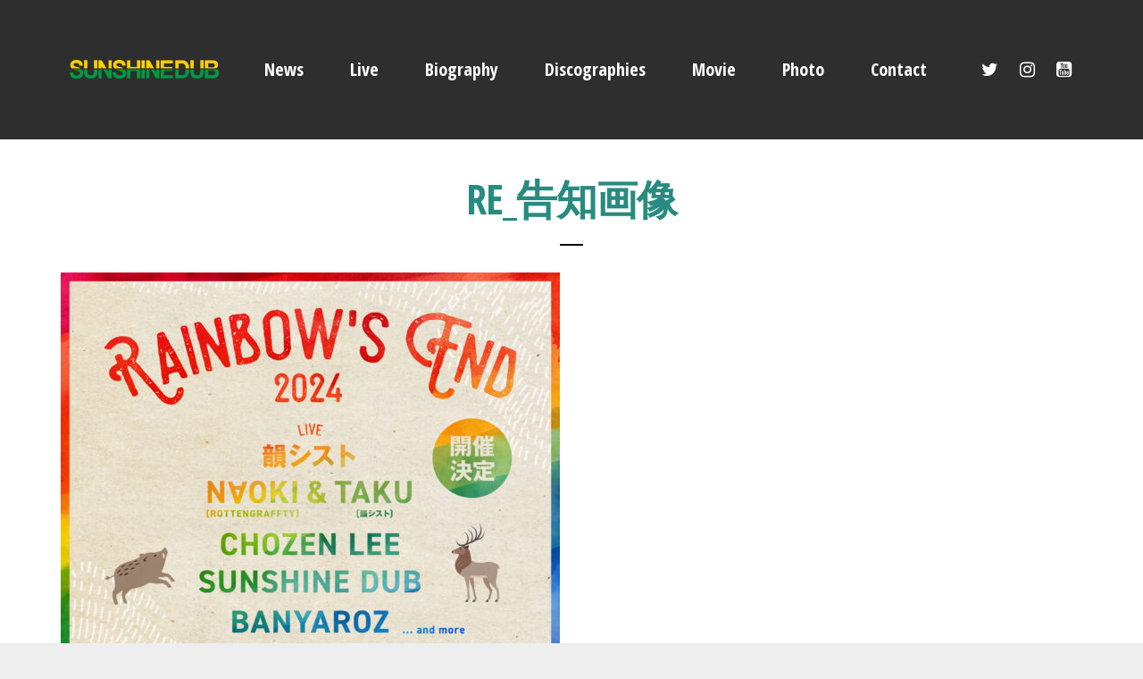

--- FILE ---
content_type: text/html; charset=UTF-8
request_url: http://sunshine-dub.com/live/2-142/re_%E5%91%8A%E7%9F%A5%E7%94%BB%E5%83%8F-2/
body_size: 7920
content:
<!DOCTYPE html>
<html lang="ja"
	prefix="og: https://ogp.me/ns#" >
<head>
	<meta charset="UTF-8">
	<meta name="viewport" content="width=device-width, height=device-height, initial-scale=1.0, maximum-scale=1.0">
	<title>RE_告知画像 | SUNSHINE DUB | official website</title>

		<!-- All in One SEO 4.0.18 -->
		<meta property="og:site_name" content="SUNSHINE DUB | official website | 大阪のスリーピースバンドSUNSHINE DUB(サンシャインダブ)の公式ウェブサイト" />
		<meta property="og:type" content="article" />
		<meta property="og:title" content="RE_告知画像 | SUNSHINE DUB | official website" />
		<meta property="article:published_time" content="2024-04-22T20:06:52Z" />
		<meta property="article:modified_time" content="2024-04-22T20:06:52Z" />
		<meta property="twitter:card" content="summary" />
		<meta property="twitter:domain" content="sunshine-dub.com" />
		<meta property="twitter:title" content="RE_告知画像 | SUNSHINE DUB | official website" />
		<meta name="google" content="nositelinkssearchbox" />
		<script type="application/ld+json" class="aioseo-schema">
			{"@context":"https:\/\/schema.org","@graph":[{"@type":"WebSite","@id":"http:\/\/sunshine-dub.com\/#website","url":"http:\/\/sunshine-dub.com\/","name":"SUNSHINE DUB | official website","description":"\u5927\u962a\u306e\u30b9\u30ea\u30fc\u30d4\u30fc\u30b9\u30d0\u30f3\u30c9SUNSHINE DUB(\u30b5\u30f3\u30b7\u30e3\u30a4\u30f3\u30c0\u30d6)\u306e\u516c\u5f0f\u30a6\u30a7\u30d6\u30b5\u30a4\u30c8","publisher":{"@id":"http:\/\/sunshine-dub.com\/#organization"}},{"@type":"Organization","@id":"http:\/\/sunshine-dub.com\/#organization","name":"SUNSHINE DUB | official website","url":"http:\/\/sunshine-dub.com\/"},{"@type":"BreadcrumbList","@id":"http:\/\/sunshine-dub.com\/live\/2-142\/re_%e5%91%8a%e7%9f%a5%e7%94%bb%e5%83%8f-2\/#breadcrumblist","itemListElement":[{"@type":"ListItem","@id":"http:\/\/sunshine-dub.com\/#listItem","position":"1","item":{"@id":"http:\/\/sunshine-dub.com\/#item","name":"\u30db\u30fc\u30e0","description":"\u5927\u962a\u306e\u30b9\u30ea\u30fc\u30d4\u30fc\u30b9\u30d0\u30f3\u30c9SUNSHINE DUB(\u30b5\u30f3\u30b7\u30e3\u30a4\u30f3\u30c0\u30d6)\u306e\u516c\u5f0f\u30a6\u30a7\u30d6\u30b5\u30a4\u30c8","url":"http:\/\/sunshine-dub.com\/"},"nextItem":"http:\/\/sunshine-dub.com\/live\/2-142\/re_%e5%91%8a%e7%9f%a5%e7%94%bb%e5%83%8f-2\/#listItem"},{"@type":"ListItem","@id":"http:\/\/sunshine-dub.com\/live\/2-142\/re_%e5%91%8a%e7%9f%a5%e7%94%bb%e5%83%8f-2\/#listItem","position":"2","item":{"@id":"http:\/\/sunshine-dub.com\/live\/2-142\/re_%e5%91%8a%e7%9f%a5%e7%94%bb%e5%83%8f-2\/#item","name":"RE_\u544a\u77e5\u753b\u50cf","url":"http:\/\/sunshine-dub.com\/live\/2-142\/re_%e5%91%8a%e7%9f%a5%e7%94%bb%e5%83%8f-2\/"},"previousItem":"http:\/\/sunshine-dub.com\/#listItem"}]},{"@type":"Person","@id":"http:\/\/sunshine-dub.com\/author\/sundub_master\/#author","url":"http:\/\/sunshine-dub.com\/author\/sundub_master\/","name":"sundub_master"},{"@type":"ItemPage","@id":"http:\/\/sunshine-dub.com\/live\/2-142\/re_%e5%91%8a%e7%9f%a5%e7%94%bb%e5%83%8f-2\/#itempage","url":"http:\/\/sunshine-dub.com\/live\/2-142\/re_%e5%91%8a%e7%9f%a5%e7%94%bb%e5%83%8f-2\/","name":"RE_\u544a\u77e5\u753b\u50cf | SUNSHINE DUB | official website","inLanguage":"ja","isPartOf":{"@id":"http:\/\/sunshine-dub.com\/#website"},"breadcrumb":{"@id":"http:\/\/sunshine-dub.com\/live\/2-142\/re_%e5%91%8a%e7%9f%a5%e7%94%bb%e5%83%8f-2\/#breadcrumblist"},"author":"http:\/\/sunshine-dub.com\/live\/2-142\/re_%e5%91%8a%e7%9f%a5%e7%94%bb%e5%83%8f-2\/#author","creator":"http:\/\/sunshine-dub.com\/live\/2-142\/re_%e5%91%8a%e7%9f%a5%e7%94%bb%e5%83%8f-2\/#author","datePublished":"2024-04-22T20:06:52+09:00","dateModified":"2024-04-22T20:06:52+09:00"}]}
		</script>
		<script type="text/javascript" >
			window.ga=window.ga||function(){(ga.q=ga.q||[]).push(arguments)};ga.l=+new Date;
			ga('create', "UA-141799365-1", 'auto');
			ga('send', 'pageview');
		</script>
		<script async src="https://www.google-analytics.com/analytics.js"></script>
		<!-- All in One SEO -->

<link rel='dns-prefetch' href='//www.google.com' />
<link rel='dns-prefetch' href='//fonts.googleapis.com' />
<link rel='dns-prefetch' href='//s.w.org' />
<link rel="alternate" type="application/rss+xml" title="SUNSHINE DUB | official website &raquo; フィード" href="http://sunshine-dub.com/feed/" />
<link rel="alternate" type="application/rss+xml" title="SUNSHINE DUB | official website &raquo; コメントフィード" href="http://sunshine-dub.com/comments/feed/" />
		<script type="text/javascript">
			window._wpemojiSettings = {"baseUrl":"https:\/\/s.w.org\/images\/core\/emoji\/13.0.0\/72x72\/","ext":".png","svgUrl":"https:\/\/s.w.org\/images\/core\/emoji\/13.0.0\/svg\/","svgExt":".svg","source":{"concatemoji":"http:\/\/sunshine-dub.com\/wordpress\/wp-includes\/js\/wp-emoji-release.min.js?ver=5.5.17"}};
			!function(e,a,t){var n,r,o,i=a.createElement("canvas"),p=i.getContext&&i.getContext("2d");function s(e,t){var a=String.fromCharCode;p.clearRect(0,0,i.width,i.height),p.fillText(a.apply(this,e),0,0);e=i.toDataURL();return p.clearRect(0,0,i.width,i.height),p.fillText(a.apply(this,t),0,0),e===i.toDataURL()}function c(e){var t=a.createElement("script");t.src=e,t.defer=t.type="text/javascript",a.getElementsByTagName("head")[0].appendChild(t)}for(o=Array("flag","emoji"),t.supports={everything:!0,everythingExceptFlag:!0},r=0;r<o.length;r++)t.supports[o[r]]=function(e){if(!p||!p.fillText)return!1;switch(p.textBaseline="top",p.font="600 32px Arial",e){case"flag":return s([127987,65039,8205,9895,65039],[127987,65039,8203,9895,65039])?!1:!s([55356,56826,55356,56819],[55356,56826,8203,55356,56819])&&!s([55356,57332,56128,56423,56128,56418,56128,56421,56128,56430,56128,56423,56128,56447],[55356,57332,8203,56128,56423,8203,56128,56418,8203,56128,56421,8203,56128,56430,8203,56128,56423,8203,56128,56447]);case"emoji":return!s([55357,56424,8205,55356,57212],[55357,56424,8203,55356,57212])}return!1}(o[r]),t.supports.everything=t.supports.everything&&t.supports[o[r]],"flag"!==o[r]&&(t.supports.everythingExceptFlag=t.supports.everythingExceptFlag&&t.supports[o[r]]);t.supports.everythingExceptFlag=t.supports.everythingExceptFlag&&!t.supports.flag,t.DOMReady=!1,t.readyCallback=function(){t.DOMReady=!0},t.supports.everything||(n=function(){t.readyCallback()},a.addEventListener?(a.addEventListener("DOMContentLoaded",n,!1),e.addEventListener("load",n,!1)):(e.attachEvent("onload",n),a.attachEvent("onreadystatechange",function(){"complete"===a.readyState&&t.readyCallback()})),(n=t.source||{}).concatemoji?c(n.concatemoji):n.wpemoji&&n.twemoji&&(c(n.twemoji),c(n.wpemoji)))}(window,document,window._wpemojiSettings);
		</script>
		<style type="text/css">
img.wp-smiley,
img.emoji {
	display: inline !important;
	border: none !important;
	box-shadow: none !important;
	height: 1em !important;
	width: 1em !important;
	margin: 0 .07em !important;
	vertical-align: -0.1em !important;
	background: none !important;
	padding: 0 !important;
}
</style>
	<link rel='stylesheet' id='wp-block-library-css'  href='http://sunshine-dub.com/wordpress/wp-includes/css/dist/block-library/style.min.css?ver=5.5.17' type='text/css' media='all' />
<link rel='stylesheet' id='essential-grid-plugin-settings-css'  href='http://sunshine-dub.com/wordpress/wp-content/plugins/essential-grid/public/assets/css/settings.css?ver=2.3.2' type='text/css' media='all' />
<link rel='stylesheet' id='tp-open-sans-css'  href='http://fonts.googleapis.com/css?family=Open+Sans%3A300%2C400%2C600%2C700%2C800&#038;ver=5.5.17' type='text/css' media='all' />
<link rel='stylesheet' id='tp-raleway-css'  href='http://fonts.googleapis.com/css?family=Raleway%3A100%2C200%2C300%2C400%2C500%2C600%2C700%2C800%2C900&#038;ver=5.5.17' type='text/css' media='all' />
<link rel='stylesheet' id='tp-droid-serif-css'  href='http://fonts.googleapis.com/css?family=Droid+Serif%3A400%2C700&#038;ver=5.5.17' type='text/css' media='all' />
<link rel='stylesheet' id='tp-playfair-display-css'  href='http://fonts.googleapis.com/css?family=Playfair+Display&#038;ver=5.5.17' type='text/css' media='all' />
<link rel='stylesheet' id='tp-open-sans-condensed-css'  href='http://fonts.googleapis.com/css?family=Open+Sans+Condensed%3A300%2C700&#038;ver=5.5.17' type='text/css' media='all' />
<link rel='stylesheet' id='tp-fontello-css'  href='http://sunshine-dub.com/wordpress/wp-content/plugins/essential-grid/public/assets/font/fontello/css/fontello.css?ver=2.3.2' type='text/css' media='all' />
<link rel='stylesheet' id='rs-plugin-settings-css'  href='http://sunshine-dub.com/wordpress/wp-content/plugins/revslider/public/assets/css/settings.css?ver=5.4.8.3' type='text/css' media='all' />
<style id='rs-plugin-settings-inline-css' type='text/css'>
#rs-demo-id {}
</style>
<link rel='stylesheet' id='fwrd-google-font-css'  href='//fonts.googleapis.com/css?family=Josefin+Sans%3A400%2C600%2C700%7COpen+Sans%3A300%2C300italic%2C400%2C600%2C600italic%2C700&#038;subset=latin%2Clatin-ext&#038;ver=5.5.17' type='text/css' media='all' />
<link rel='stylesheet' id='iron-fancybox-css'  href='http://sunshine-dub.com/wordpress/wp-content/themes/fwrd/css/fancybox.css?ver=5.5.17' type='text/css' media='all' />
<link rel='stylesheet' id='iron-font-awesome-css'  href='http://sunshine-dub.com/wordpress/wp-content/themes/fwrd/css/font-awesome.min.css?ver=5.5.17' type='text/css' media='all' />
<link rel='stylesheet' id='js_composer_front-css'  href='http://sunshine-dub.com/wordpress/wp-content/plugins/js_composer/assets/css/js_composer.min.css?ver=5.7' type='text/css' media='all' />
<link rel='stylesheet' id='iron-classic-menu-css'  href='http://sunshine-dub.com/wordpress/wp-content/themes/fwrd/classic-menu/css/classic.css?ver=5.5.17' type='text/css' media='all' />
<link rel='stylesheet' id='iron-master-css'  href='http://sunshine-dub.com/wordpress/wp-content/themes/fwrd/style.css?ver=5.5.17' type='text/css' media='all' />
<link rel='stylesheet' id='custom-styles-css'  href='http://sunshine-dub.com/?load=custom-style.css&#038;ver=5.5.17' type='text/css' media='all' />
<link rel='stylesheet' id='page-banner-css'  href='http://sunshine-dub.com/wordpress/wp-content/themes/fwrd/css/page-banner.css' type='text/css' media='all' />
<link rel='stylesheet' id='iron_feature_event_css-css'  href='http://sunshine-dub.com/?loadIronMusic=iron_feature_event.css' type='text/css' media='all' />
<link rel='stylesheet' id='iron_feature_music_css-css'  href='http://sunshine-dub.com/?loadIronMusic=iron_feature.css' type='text/css' media='all' />
<link rel='stylesheet' id='iron-custom-styles-css'  href='http://sunshine-dub.com/?load=custom-style.css&#038;ver=5.5.17' type='text/css' media='all' />
<style id='iron-custom-styles-inline-css' type='text/css'>

.menu-toggle rect{
	fill:#353535;

}ul.header-top-menu li a{color:#353535;}.menu-toggle-off polygon{
	fill:#ffffff;
}#page-banner{height:350px;}
</style>
<link rel='stylesheet' id='iron-audio-player-css'  href='http://sunshine-dub.com/wordpress/wp-content/themes/fwrd/css/iron-audioplayer.css?ver=5.5.17' type='text/css' media='all' />
<script type='text/javascript' src='http://sunshine-dub.com/wordpress/wp-includes/js/jquery/jquery.js?ver=1.12.4-wp' id='jquery-core-js'></script>
<script type='text/javascript' src='http://sunshine-dub.com/wordpress/wp-content/plugins/essential-grid/public/assets/js/jquery.esgbox.min.js?ver=2.3.2' id='themepunchboxext-js'></script>
<script type='text/javascript' src='http://sunshine-dub.com/wordpress/wp-content/plugins/essential-grid/public/assets/js/jquery.themepunch.tools.min.js?ver=2.3.2' id='tp-tools-js'></script>
<script type='text/javascript' src='http://sunshine-dub.com/wordpress/wp-content/plugins/revslider/public/assets/js/jquery.themepunch.revolution.min.js?ver=5.4.8.3' id='revmin-js'></script>
<script type='text/javascript' id='ironMusic-js-js-extra'>
/* <![CDATA[ */
var ironmusic_vars = {"i18n":{"no_events":"No events scheduled yet. Stay tuned!"}};
/* ]]> */
</script>
<script type='text/javascript' src='http://sunshine-dub.com/wordpress/wp-content/plugins/iron-music/js/ironMusic.js?ver=5.5.17' id='ironMusic-js-js'></script>
<script type='text/javascript' src='http://sunshine-dub.com/wordpress/wp-content/plugins/iron-music/js/objectFittPolyfill.min.js?ver=1' id='objectFittPolyfill-js'></script>
<link rel="https://api.w.org/" href="http://sunshine-dub.com/wp-json/" /><link rel="alternate" type="application/json" href="http://sunshine-dub.com/wp-json/wp/v2/media/5489" /><link rel="EditURI" type="application/rsd+xml" title="RSD" href="http://sunshine-dub.com/wordpress/xmlrpc.php?rsd" />
<link rel="wlwmanifest" type="application/wlwmanifest+xml" href="http://sunshine-dub.com/wordpress/wp-includes/wlwmanifest.xml" /> 
<meta name="generator" content="WordPress 5.5.17" />
<link rel='shortlink' href='http://sunshine-dub.com/?p=5489' />
<link rel="alternate" type="application/json+oembed" href="http://sunshine-dub.com/wp-json/oembed/1.0/embed?url=http%3A%2F%2Fsunshine-dub.com%2Flive%2F2-142%2Fre_%25e5%2591%258a%25e7%259f%25a5%25e7%2594%25bb%25e5%2583%258f-2%2F" />
<link rel="alternate" type="text/xml+oembed" href="http://sunshine-dub.com/wp-json/oembed/1.0/embed?url=http%3A%2F%2Fsunshine-dub.com%2Flive%2F2-142%2Fre_%25e5%2591%258a%25e7%259f%25a5%25e7%2594%25bb%25e5%2583%258f-2%2F&#038;format=xml" />
		<script type="text/javascript">
			var ajaxRevslider;
			
			jQuery(document).ready(function() {
				// CUSTOM AJAX CONTENT LOADING FUNCTION
				ajaxRevslider = function(obj) {
				
					// obj.type : Post Type
					// obj.id : ID of Content to Load
					// obj.aspectratio : The Aspect Ratio of the Container / Media
					// obj.selector : The Container Selector where the Content of Ajax will be injected. It is done via the Essential Grid on Return of Content
					
					var content = "";

					data = {};
					
					data.action = 'revslider_ajax_call_front';
					data.client_action = 'get_slider_html';
					data.token = '3ec43dbbb2';
					data.type = obj.type;
					data.id = obj.id;
					data.aspectratio = obj.aspectratio;
					
					// SYNC AJAX REQUEST
					jQuery.ajax({
						type:"post",
						url:"http://sunshine-dub.com/wordpress/wp-admin/admin-ajax.php",
						dataType: 'json',
						data:data,
						async:false,
						success: function(ret, textStatus, XMLHttpRequest) {
							if(ret.success == true)
								content = ret.data;								
						},
						error: function(e) {
							console.log(e);
						}
					});
					
					 // FIRST RETURN THE CONTENT WHEN IT IS LOADED !!
					 return content;						 
				};
				
				// CUSTOM AJAX FUNCTION TO REMOVE THE SLIDER
				var ajaxRemoveRevslider = function(obj) {
					return jQuery(obj.selector+" .rev_slider").revkill();
				};

				// EXTEND THE AJAX CONTENT LOADING TYPES WITH TYPE AND FUNCTION
				var extendessential = setInterval(function() {
					if (jQuery.fn.tpessential != undefined) {
						clearInterval(extendessential);
						if(typeof(jQuery.fn.tpessential.defaults) !== 'undefined') {
							jQuery.fn.tpessential.defaults.ajaxTypes.push({type:"revslider",func:ajaxRevslider,killfunc:ajaxRemoveRevslider,openAnimationSpeed:0.3});   
							// type:  Name of the Post to load via Ajax into the Essential Grid Ajax Container
							// func: the Function Name which is Called once the Item with the Post Type has been clicked
							// killfunc: function to kill in case the Ajax Window going to be removed (before Remove function !
							// openAnimationSpeed: how quick the Ajax Content window should be animated (default is 0.3)
						}
					}
				},30);
			});
		</script>
		<meta name="generator" content="Powered by WPBakery Page Builder - drag and drop page builder for WordPress."/>
<!--[if lte IE 9]><link rel="stylesheet" type="text/css" href="http://sunshine-dub.com/wordpress/wp-content/plugins/js_composer/assets/css/vc_lte_ie9.min.css" media="screen"><![endif]--><meta name="generator" content="Powered by Slider Revolution 5.4.8.3 - responsive, Mobile-Friendly Slider Plugin for WordPress with comfortable drag and drop interface." />
<link rel="icon" href="http://sunshine-dub.com/wordpress/wp-content/uploads/2019/05/cropped-s-32x32.gif" sizes="32x32" />
<link rel="icon" href="http://sunshine-dub.com/wordpress/wp-content/uploads/2019/05/cropped-s-192x192.gif" sizes="192x192" />
<link rel="apple-touch-icon" href="http://sunshine-dub.com/wordpress/wp-content/uploads/2019/05/cropped-s-180x180.gif" />
<meta name="msapplication-TileImage" content="http://sunshine-dub.com/wordpress/wp-content/uploads/2019/05/cropped-s-270x270.gif" />
<script type="text/javascript">function setREVStartSize(e){									
						try{ e.c=jQuery(e.c);var i=jQuery(window).width(),t=9999,r=0,n=0,l=0,f=0,s=0,h=0;
							if(e.responsiveLevels&&(jQuery.each(e.responsiveLevels,function(e,f){f>i&&(t=r=f,l=e),i>f&&f>r&&(r=f,n=e)}),t>r&&(l=n)),f=e.gridheight[l]||e.gridheight[0]||e.gridheight,s=e.gridwidth[l]||e.gridwidth[0]||e.gridwidth,h=i/s,h=h>1?1:h,f=Math.round(h*f),"fullscreen"==e.sliderLayout){var u=(e.c.width(),jQuery(window).height());if(void 0!=e.fullScreenOffsetContainer){var c=e.fullScreenOffsetContainer.split(",");if (c) jQuery.each(c,function(e,i){u=jQuery(i).length>0?u-jQuery(i).outerHeight(!0):u}),e.fullScreenOffset.split("%").length>1&&void 0!=e.fullScreenOffset&&e.fullScreenOffset.length>0?u-=jQuery(window).height()*parseInt(e.fullScreenOffset,0)/100:void 0!=e.fullScreenOffset&&e.fullScreenOffset.length>0&&(u-=parseInt(e.fullScreenOffset,0))}f=u}else void 0!=e.minHeight&&f<e.minHeight&&(f=e.minHeight);e.c.closest(".rev_slider_wrapper").css({height:f})					
						}catch(d){console.log("Failure at Presize of Slider:"+d)}						
					};</script>
<link rel="icon" href="http://sunshine-dub.com/wordpress/wp-content/uploads/2019/05/cropped-s-32x32.gif" sizes="32x32" />
<link rel="icon" href="http://sunshine-dub.com/wordpress/wp-content/uploads/2019/05/cropped-s-192x192.gif" sizes="192x192" />
<link rel="apple-touch-icon" href="http://sunshine-dub.com/wordpress/wp-content/uploads/2019/05/cropped-s-180x180.gif" />
<meta name="msapplication-TileImage" content="http://sunshine-dub.com/wordpress/wp-content/uploads/2019/05/cropped-s-270x270.gif" />
<noscript><style type="text/css"> .wpb_animate_when_almost_visible { opacity: 1; }</style></noscript></head>
<body class="attachment attachment-template-default single single-attachment postid-5489 attachmentid-5489 attachment-jpeg lang-ja layout-wide fixed_header wpb-js-composer js-comp-ver-5.7 vc_responsive">
	<div id="overlay"><div class="perspective"></div></div>
	
<div class="classic-menu mini-active fixed fixed_before">
	<ul id="menu-main-menu" class="menu-level-0 pull-center incontainer"><li id="menu-item-4359" class="menu-item menu-item-type-post_type menu-item-object-page menu-item-4359"><a href="http://sunshine-dub.com/news/">News</a></li>
<li id="menu-item-4448" class="menu-item menu-item-type-post_type menu-item-object-page menu-item-4448"><a href="http://sunshine-dub.com/liveschedule/">Live</a></li>
<li id="menu-item-4367" class="menu-item menu-item-type-post_type menu-item-object-page menu-item-4367"><a href="http://sunshine-dub.com/biography/">Biography</a></li>
<li id="menu-item-4439" class="menu-item menu-item-type-post_type menu-item-object-page menu-item-4439"><a href="http://sunshine-dub.com/disco/">Discographies</a></li>
<li id="menu-item-4418" class="menu-item menu-item-type-post_type menu-item-object-page menu-item-4418"><a href="http://sunshine-dub.com/video/">Movie</a></li>
<li id="menu-item-4233" class="menu-item menu-item-type-post_type menu-item-object-page menu-item-4233"><a href="http://sunshine-dub.com/photo/">Photo</a></li>
<li id="menu-item-4376" class="menu-item menu-item-type-post_type menu-item-object-page menu-item-4376"><a href="http://sunshine-dub.com/contact/">Contact</a></li>
</ul>
	<!-- social-networks -->
	<ul class="classic-menu-hot-links righttype">

					<li class="hotlink pull-right">
				<a target="_blank" href="https://www.youtube.com/channel/UCRhHuFtpH93wqO006HYvCwA">

										<i class="fa fa-youtube-square" title="Youtube"></i>
					
					
									</a>

			</li>
					<li class="hotlink pull-right">
				<a target="_blank" href="https://www.instagram.com/sunshinedub_japan/?hl=ja">

										<i class="fa fa-instagram" title="Instagram"></i>
					
					
									</a>

			</li>
					<li class="hotlink pull-right">
				<a target="_blank" href="https://twitter.com/sunshinedub_jp">

										<i class="fa fa-twitter" title="Twitter"></i>
					
					
									</a>

			</li>
				<li class="languages-selector hotlink pull-right">
					</li>
	</ul>
	<div class="clear"></div>

	
</div>

	<div id="pusher-wrap">
			<div id="pusher" class="menu-type-classic-menu">
		<div class="pjax-container">
	<div id="wrapper" class="wrapper">
		<!-- container -->
		<div class="container">
		<div class="boxed">

			<!-- single-post -->
			<article id="post-5489" class="post-5489 attachment type-attachment status-inherit hentry single-post">
				<div class="page-title ">
					<span class="heading-t"></span>
					<h1>RE_告知画像</h1>					<span class="heading-b3" style="margin-top:px; margin-bottom:px; background-color:#000000"></span>				</div>
				<div class="entry">
					<p class="attachment"><a href='http://sunshine-dub.com/wordpress/wp-content/uploads/2024/05/RE_告知画像.jpg'><img width="559" height="559" src="http://sunshine-dub.com/wordpress/wp-content/uploads/2024/05/RE_告知画像-559x559.jpg" class="attachment-medium size-medium" alt="" loading="lazy" srcset="http://sunshine-dub.com/wordpress/wp-content/uploads/2024/05/RE_告知画像-559x559.jpg 559w, http://sunshine-dub.com/wordpress/wp-content/uploads/2024/05/RE_告知画像-1024x1024.jpg 1024w, http://sunshine-dub.com/wordpress/wp-content/uploads/2024/05/RE_告知画像-150x150.jpg 150w, http://sunshine-dub.com/wordpress/wp-content/uploads/2024/05/RE_告知画像-768x768.jpg 768w, http://sunshine-dub.com/wordpress/wp-content/uploads/2024/05/RE_告知画像-1536x1536.jpg 1536w, http://sunshine-dub.com/wordpress/wp-content/uploads/2024/05/RE_告知画像.jpg 1920w" sizes="(max-width: 559px) 100vw, 559px" /></a></p>
									</div>
			</article>
		</div>
		</div>
	</div>



	<!-- footer -->
	<footer id="footer">
		
		<!-- footer-row -->
		<div class="footer-row">
			<div class="footer-wrapper">
				<a class="footer-logo-wrap" target="_blank" href="http://sunshine-dub.com/ "><img src="http://sunshine-dub.com/wordpress/wp-content/uploads/2019/05/footer_logo.png" alt=""></a>				<div>
					<div class="text footer-copyright"><p class="attachment"><a href='http://sunshine-dub.com/wordpress/wp-content/uploads/2024/05/RE_告知画像.jpg'><img width="559" height="559" src="http://sunshine-dub.com/wordpress/wp-content/uploads/2024/05/RE_告知画像-559x559.jpg" class="attachment-medium size-medium" alt="" loading="lazy" /></a></p>
<p>Copyright © 2019 SUNSHINE DUB All rights reserved</p>
</div>
					<div class="text footer-author"><p class="attachment"><a href='http://sunshine-dub.com/wordpress/wp-content/uploads/2024/05/RE_告知画像.jpg'><img width="559" height="559" src="http://sunshine-dub.com/wordpress/wp-content/uploads/2024/05/RE_告知画像-559x559.jpg" class="attachment-medium size-medium" alt="" loading="lazy" /></a></p>
<p>Designed by <b>tictac-works</b></p>
</div>
					<div class="clear"></div>
				</div>
			</div>
		</div>
	</footer>
 </div>
		</div>
		</div>
 <script type='text/javascript' id='contact-form-7-js-extra'>
/* <![CDATA[ */
var wpcf7 = {"apiSettings":{"root":"http:\/\/sunshine-dub.com\/wp-json\/contact-form-7\/v1","namespace":"contact-form-7\/v1"}};
/* ]]> */
</script>
<script type='text/javascript' src='http://sunshine-dub.com/wordpress/wp-content/plugins/contact-form-7/includes/js/scripts.js?ver=5.3.2' id='contact-form-7-js'></script>
<script type='text/javascript' src='https://www.google.com/recaptcha/api.js?render=6LdbcPoUAAAAAGhRb29Ax--lhquUTF_9voymx-QN&#038;ver=3.0' id='google-recaptcha-js'></script>
<script type='text/javascript' id='wpcf7-recaptcha-js-extra'>
/* <![CDATA[ */
var wpcf7_recaptcha = {"sitekey":"6LdbcPoUAAAAAGhRb29Ax--lhquUTF_9voymx-QN","actions":{"homepage":"homepage","contactform":"contactform"}};
/* ]]> */
</script>
<script type='text/javascript' src='http://sunshine-dub.com/wordpress/wp-content/plugins/contact-form-7/modules/recaptcha/script.js?ver=5.3.2' id='wpcf7-recaptcha-js'></script>
<script type='text/javascript' src='http://sunshine-dub.com/wordpress/wp-content/themes/fwrd/js/utilities.js' id='iron-utilities-js'></script>
<script type='text/javascript' src='http://sunshine-dub.com/wordpress/wp-content/themes/fwrd/js/plugins.all.min.js' id='iron-plugins-js'></script>
<script type='text/javascript' src='http://sunshine-dub.com/wordpress/wp-content/themes/fwrd/js/jquery.parallax.js' id='iron-parallax-js'></script>
<script type='text/javascript' src='http://sunshine-dub.com/wordpress/wp-content/themes/fwrd/js/countdown-l10n/jquery.countdown-ja.js' id='iron-countdown-l10n-js'></script>
<script type='text/javascript' src='http://sunshine-dub.com/wordpress/wp-content/themes/fwrd/js/barba.min.js' id='barba-js'></script>
<script type='text/javascript' src='http://sunshine-dub.com/wordpress/wp-includes/js/underscore.min.js?ver=1.8.3' id='underscore-js'></script>
<script type='text/javascript' src='http://sunshine-dub.com/wordpress/wp-content/plugins/js_composer/assets/js/dist/js_composer_front.min.js?ver=5.7' id='wpb_composer_front_js-js'></script>
<script type='text/javascript' src='//cdnjs.cloudflare.com/ajax/libs/velocity/1.4.3/velocity.min.js' id='velocity-js'></script>
<script type='text/javascript' src='http://sunshine-dub.com/wordpress/wp-content/themes/fwrd/js/iron-parallax.js' id='iron-banner-parallax-js'></script>
<script type='text/javascript' src='//cdnjs.cloudflare.com/ajax/libs/animejs/2.0.0/anime.min.js' id='animejs-js'></script>
<script type='text/javascript' id='iron-main-js-extra'>
/* <![CDATA[ */
var iron_vars = {"enable_ajax":"1","theme_url":"http:\/\/sunshine-dub.com\/wordpress\/wp-content\/themes\/fwrd","ajaxurl":"http:\/\/sunshine-dub.com\/wordpress\/wp-admin\/admin-ajax.php?lang=ja","enable_fixed_header":"1","header_top_menu_hide_on_scroll":"1","lightbox_transition":null,"menu":{"top_menu_position":"righttype","menu_transition":"type1","classic_menu_over_content":"0","classic_menu_position":"fixed fixed_before","menu_type":"classic-menu","classic_menu_hmargin":"0px"},"lang":"ja","custom_js":"$('h5').each(function () {\r\n    $(this).html($(this).html().replace(\/(\\\u00ae)\/g, '<span style=\"font-size: 0.3em; vertical-align: super; font-weight: 300;   margin-left: -0.5em;\">\u00ae<\/span>'));\r\n});\r\n\r\n\r\n\r\n","plugins_url":"http:\/\/sunshine-dub.com\/wordpress\/wp-content\/plugins\/iron-music\/","slug":{"events":false,"discography":false,"artist":"artist","videos":"videos"},"fwrd_music":{"color_base":"rgb(0, 0, 0)","color_progress":"rgb(40, 139, 128)","continuous_background":false,"continuous_timeline_background":false,"continuous_progress_bar":false,"continuous_control_color":false},"wp_admin_bar":"","site_url":"http:\/\/sunshine-dub.com\/","site_name":"SUNSHINE DUB | official website","logo":{"logo_url":"http:\/\/sunshine-dub.com\/wordpress\/wp-content\/uploads\/2019\/05\/logo1.png","retina_logo_url":"http:\/\/sunshine-dub.com\/wordpress\/wp-content\/uploads\/2019\/05\/logo2.png","logo_page_url":"","logo_page_retina_url":"","use_alternative_logo":false,"use_alternative_logo_on_mobile":false,"logo_mini_url":"","logo_align":"pull-left"},"social":{"facebook":"1","twitter":"1"},"social_enabled":"1"};
/* ]]> */
</script>
<script type='text/javascript' src='http://sunshine-dub.com/wordpress/wp-content/themes/fwrd/js/main.js' id='iron-main-js'></script>
<script type='text/javascript' src='http://sunshine-dub.com/wordpress/wp-content/themes/fwrd/classic-menu/js/classic.js?ver=5.5.17' id='iron-classic-menu-js'></script>
<script type='text/javascript' src='http://sunshine-dub.com/wordpress/wp-content/plugins/iron-music/js/countdown/jquery.plugin.min.js' id='jquery.plugin-js'></script>
<script type='text/javascript' id='jquery.countdown_js-js-extra'>
/* <![CDATA[ */
var plugins_vars = {"labels":["Years","Months","Weeks","Days","Hours","Minutes","Seconds"],"labels1":["Year","Month","Week","Day","Hour","Minute","Second"],"compactLabels":["y","m","w","d"]};
/* ]]> */
</script>
<script type='text/javascript' src='http://sunshine-dub.com/wordpress/wp-content/plugins/iron-music/js/countdown/jquery.countdown.min.js' id='jquery.countdown_js-js'></script>
<script type='text/javascript' src='//cdnjs.cloudflare.com/ajax/libs/wavesurfer.js/1.2.8/wavesurfer.min.js' id='wavesurfer-js'></script>
<script type='text/javascript' src='//cdnjs.cloudflare.com/ajax/libs/moment.js/2.11.2/moment.min.js' id='moments-js'></script>
<script type='text/javascript' src='http://sunshine-dub.com/wordpress/wp-content/themes/fwrd/js/iron-audioplayer.js' id='iron-audio-player-js'></script>
<script type='text/javascript' id='iron-twitter-js-extra'>
/* <![CDATA[ */
var ajax_vars = {"ajax_url":"http:\/\/sunshine-dub.com\/wordpress\/wp-admin\/admin-ajax.php"};
/* ]]> */
</script>
<script type='text/javascript' src='http://sunshine-dub.com/wordpress/wp-content/plugins/iron-music/js/twitter/jquery.tweet.min.js' id='iron-twitter-js'></script>
<script type='text/javascript' src='http://sunshine-dub.com/wordpress/wp-includes/js/wp-embed.min.js?ver=5.5.17' id='wp-embed-js'></script>
<a href="#" id="back-to-top-mobile" class="footer-wrapper-backtotop-mobile">
			<i class="fa fa-chevron-up"></i>
		</a>
		<a href="#" id="back-to-top" class="footer-wrapper-backtotop">
			<i class="fa fa-chevron-up"></i>
		</a></body>
</html>

--- FILE ---
content_type: text/html; charset=utf-8
request_url: https://www.google.com/recaptcha/api2/anchor?ar=1&k=6LdbcPoUAAAAAGhRb29Ax--lhquUTF_9voymx-QN&co=aHR0cDovL3N1bnNoaW5lLWR1Yi5jb206ODA.&hl=en&v=PoyoqOPhxBO7pBk68S4YbpHZ&size=invisible&anchor-ms=20000&execute-ms=30000&cb=j74szoftyzuo
body_size: 48916
content:
<!DOCTYPE HTML><html dir="ltr" lang="en"><head><meta http-equiv="Content-Type" content="text/html; charset=UTF-8">
<meta http-equiv="X-UA-Compatible" content="IE=edge">
<title>reCAPTCHA</title>
<style type="text/css">
/* cyrillic-ext */
@font-face {
  font-family: 'Roboto';
  font-style: normal;
  font-weight: 400;
  font-stretch: 100%;
  src: url(//fonts.gstatic.com/s/roboto/v48/KFO7CnqEu92Fr1ME7kSn66aGLdTylUAMa3GUBHMdazTgWw.woff2) format('woff2');
  unicode-range: U+0460-052F, U+1C80-1C8A, U+20B4, U+2DE0-2DFF, U+A640-A69F, U+FE2E-FE2F;
}
/* cyrillic */
@font-face {
  font-family: 'Roboto';
  font-style: normal;
  font-weight: 400;
  font-stretch: 100%;
  src: url(//fonts.gstatic.com/s/roboto/v48/KFO7CnqEu92Fr1ME7kSn66aGLdTylUAMa3iUBHMdazTgWw.woff2) format('woff2');
  unicode-range: U+0301, U+0400-045F, U+0490-0491, U+04B0-04B1, U+2116;
}
/* greek-ext */
@font-face {
  font-family: 'Roboto';
  font-style: normal;
  font-weight: 400;
  font-stretch: 100%;
  src: url(//fonts.gstatic.com/s/roboto/v48/KFO7CnqEu92Fr1ME7kSn66aGLdTylUAMa3CUBHMdazTgWw.woff2) format('woff2');
  unicode-range: U+1F00-1FFF;
}
/* greek */
@font-face {
  font-family: 'Roboto';
  font-style: normal;
  font-weight: 400;
  font-stretch: 100%;
  src: url(//fonts.gstatic.com/s/roboto/v48/KFO7CnqEu92Fr1ME7kSn66aGLdTylUAMa3-UBHMdazTgWw.woff2) format('woff2');
  unicode-range: U+0370-0377, U+037A-037F, U+0384-038A, U+038C, U+038E-03A1, U+03A3-03FF;
}
/* math */
@font-face {
  font-family: 'Roboto';
  font-style: normal;
  font-weight: 400;
  font-stretch: 100%;
  src: url(//fonts.gstatic.com/s/roboto/v48/KFO7CnqEu92Fr1ME7kSn66aGLdTylUAMawCUBHMdazTgWw.woff2) format('woff2');
  unicode-range: U+0302-0303, U+0305, U+0307-0308, U+0310, U+0312, U+0315, U+031A, U+0326-0327, U+032C, U+032F-0330, U+0332-0333, U+0338, U+033A, U+0346, U+034D, U+0391-03A1, U+03A3-03A9, U+03B1-03C9, U+03D1, U+03D5-03D6, U+03F0-03F1, U+03F4-03F5, U+2016-2017, U+2034-2038, U+203C, U+2040, U+2043, U+2047, U+2050, U+2057, U+205F, U+2070-2071, U+2074-208E, U+2090-209C, U+20D0-20DC, U+20E1, U+20E5-20EF, U+2100-2112, U+2114-2115, U+2117-2121, U+2123-214F, U+2190, U+2192, U+2194-21AE, U+21B0-21E5, U+21F1-21F2, U+21F4-2211, U+2213-2214, U+2216-22FF, U+2308-230B, U+2310, U+2319, U+231C-2321, U+2336-237A, U+237C, U+2395, U+239B-23B7, U+23D0, U+23DC-23E1, U+2474-2475, U+25AF, U+25B3, U+25B7, U+25BD, U+25C1, U+25CA, U+25CC, U+25FB, U+266D-266F, U+27C0-27FF, U+2900-2AFF, U+2B0E-2B11, U+2B30-2B4C, U+2BFE, U+3030, U+FF5B, U+FF5D, U+1D400-1D7FF, U+1EE00-1EEFF;
}
/* symbols */
@font-face {
  font-family: 'Roboto';
  font-style: normal;
  font-weight: 400;
  font-stretch: 100%;
  src: url(//fonts.gstatic.com/s/roboto/v48/KFO7CnqEu92Fr1ME7kSn66aGLdTylUAMaxKUBHMdazTgWw.woff2) format('woff2');
  unicode-range: U+0001-000C, U+000E-001F, U+007F-009F, U+20DD-20E0, U+20E2-20E4, U+2150-218F, U+2190, U+2192, U+2194-2199, U+21AF, U+21E6-21F0, U+21F3, U+2218-2219, U+2299, U+22C4-22C6, U+2300-243F, U+2440-244A, U+2460-24FF, U+25A0-27BF, U+2800-28FF, U+2921-2922, U+2981, U+29BF, U+29EB, U+2B00-2BFF, U+4DC0-4DFF, U+FFF9-FFFB, U+10140-1018E, U+10190-1019C, U+101A0, U+101D0-101FD, U+102E0-102FB, U+10E60-10E7E, U+1D2C0-1D2D3, U+1D2E0-1D37F, U+1F000-1F0FF, U+1F100-1F1AD, U+1F1E6-1F1FF, U+1F30D-1F30F, U+1F315, U+1F31C, U+1F31E, U+1F320-1F32C, U+1F336, U+1F378, U+1F37D, U+1F382, U+1F393-1F39F, U+1F3A7-1F3A8, U+1F3AC-1F3AF, U+1F3C2, U+1F3C4-1F3C6, U+1F3CA-1F3CE, U+1F3D4-1F3E0, U+1F3ED, U+1F3F1-1F3F3, U+1F3F5-1F3F7, U+1F408, U+1F415, U+1F41F, U+1F426, U+1F43F, U+1F441-1F442, U+1F444, U+1F446-1F449, U+1F44C-1F44E, U+1F453, U+1F46A, U+1F47D, U+1F4A3, U+1F4B0, U+1F4B3, U+1F4B9, U+1F4BB, U+1F4BF, U+1F4C8-1F4CB, U+1F4D6, U+1F4DA, U+1F4DF, U+1F4E3-1F4E6, U+1F4EA-1F4ED, U+1F4F7, U+1F4F9-1F4FB, U+1F4FD-1F4FE, U+1F503, U+1F507-1F50B, U+1F50D, U+1F512-1F513, U+1F53E-1F54A, U+1F54F-1F5FA, U+1F610, U+1F650-1F67F, U+1F687, U+1F68D, U+1F691, U+1F694, U+1F698, U+1F6AD, U+1F6B2, U+1F6B9-1F6BA, U+1F6BC, U+1F6C6-1F6CF, U+1F6D3-1F6D7, U+1F6E0-1F6EA, U+1F6F0-1F6F3, U+1F6F7-1F6FC, U+1F700-1F7FF, U+1F800-1F80B, U+1F810-1F847, U+1F850-1F859, U+1F860-1F887, U+1F890-1F8AD, U+1F8B0-1F8BB, U+1F8C0-1F8C1, U+1F900-1F90B, U+1F93B, U+1F946, U+1F984, U+1F996, U+1F9E9, U+1FA00-1FA6F, U+1FA70-1FA7C, U+1FA80-1FA89, U+1FA8F-1FAC6, U+1FACE-1FADC, U+1FADF-1FAE9, U+1FAF0-1FAF8, U+1FB00-1FBFF;
}
/* vietnamese */
@font-face {
  font-family: 'Roboto';
  font-style: normal;
  font-weight: 400;
  font-stretch: 100%;
  src: url(//fonts.gstatic.com/s/roboto/v48/KFO7CnqEu92Fr1ME7kSn66aGLdTylUAMa3OUBHMdazTgWw.woff2) format('woff2');
  unicode-range: U+0102-0103, U+0110-0111, U+0128-0129, U+0168-0169, U+01A0-01A1, U+01AF-01B0, U+0300-0301, U+0303-0304, U+0308-0309, U+0323, U+0329, U+1EA0-1EF9, U+20AB;
}
/* latin-ext */
@font-face {
  font-family: 'Roboto';
  font-style: normal;
  font-weight: 400;
  font-stretch: 100%;
  src: url(//fonts.gstatic.com/s/roboto/v48/KFO7CnqEu92Fr1ME7kSn66aGLdTylUAMa3KUBHMdazTgWw.woff2) format('woff2');
  unicode-range: U+0100-02BA, U+02BD-02C5, U+02C7-02CC, U+02CE-02D7, U+02DD-02FF, U+0304, U+0308, U+0329, U+1D00-1DBF, U+1E00-1E9F, U+1EF2-1EFF, U+2020, U+20A0-20AB, U+20AD-20C0, U+2113, U+2C60-2C7F, U+A720-A7FF;
}
/* latin */
@font-face {
  font-family: 'Roboto';
  font-style: normal;
  font-weight: 400;
  font-stretch: 100%;
  src: url(//fonts.gstatic.com/s/roboto/v48/KFO7CnqEu92Fr1ME7kSn66aGLdTylUAMa3yUBHMdazQ.woff2) format('woff2');
  unicode-range: U+0000-00FF, U+0131, U+0152-0153, U+02BB-02BC, U+02C6, U+02DA, U+02DC, U+0304, U+0308, U+0329, U+2000-206F, U+20AC, U+2122, U+2191, U+2193, U+2212, U+2215, U+FEFF, U+FFFD;
}
/* cyrillic-ext */
@font-face {
  font-family: 'Roboto';
  font-style: normal;
  font-weight: 500;
  font-stretch: 100%;
  src: url(//fonts.gstatic.com/s/roboto/v48/KFO7CnqEu92Fr1ME7kSn66aGLdTylUAMa3GUBHMdazTgWw.woff2) format('woff2');
  unicode-range: U+0460-052F, U+1C80-1C8A, U+20B4, U+2DE0-2DFF, U+A640-A69F, U+FE2E-FE2F;
}
/* cyrillic */
@font-face {
  font-family: 'Roboto';
  font-style: normal;
  font-weight: 500;
  font-stretch: 100%;
  src: url(//fonts.gstatic.com/s/roboto/v48/KFO7CnqEu92Fr1ME7kSn66aGLdTylUAMa3iUBHMdazTgWw.woff2) format('woff2');
  unicode-range: U+0301, U+0400-045F, U+0490-0491, U+04B0-04B1, U+2116;
}
/* greek-ext */
@font-face {
  font-family: 'Roboto';
  font-style: normal;
  font-weight: 500;
  font-stretch: 100%;
  src: url(//fonts.gstatic.com/s/roboto/v48/KFO7CnqEu92Fr1ME7kSn66aGLdTylUAMa3CUBHMdazTgWw.woff2) format('woff2');
  unicode-range: U+1F00-1FFF;
}
/* greek */
@font-face {
  font-family: 'Roboto';
  font-style: normal;
  font-weight: 500;
  font-stretch: 100%;
  src: url(//fonts.gstatic.com/s/roboto/v48/KFO7CnqEu92Fr1ME7kSn66aGLdTylUAMa3-UBHMdazTgWw.woff2) format('woff2');
  unicode-range: U+0370-0377, U+037A-037F, U+0384-038A, U+038C, U+038E-03A1, U+03A3-03FF;
}
/* math */
@font-face {
  font-family: 'Roboto';
  font-style: normal;
  font-weight: 500;
  font-stretch: 100%;
  src: url(//fonts.gstatic.com/s/roboto/v48/KFO7CnqEu92Fr1ME7kSn66aGLdTylUAMawCUBHMdazTgWw.woff2) format('woff2');
  unicode-range: U+0302-0303, U+0305, U+0307-0308, U+0310, U+0312, U+0315, U+031A, U+0326-0327, U+032C, U+032F-0330, U+0332-0333, U+0338, U+033A, U+0346, U+034D, U+0391-03A1, U+03A3-03A9, U+03B1-03C9, U+03D1, U+03D5-03D6, U+03F0-03F1, U+03F4-03F5, U+2016-2017, U+2034-2038, U+203C, U+2040, U+2043, U+2047, U+2050, U+2057, U+205F, U+2070-2071, U+2074-208E, U+2090-209C, U+20D0-20DC, U+20E1, U+20E5-20EF, U+2100-2112, U+2114-2115, U+2117-2121, U+2123-214F, U+2190, U+2192, U+2194-21AE, U+21B0-21E5, U+21F1-21F2, U+21F4-2211, U+2213-2214, U+2216-22FF, U+2308-230B, U+2310, U+2319, U+231C-2321, U+2336-237A, U+237C, U+2395, U+239B-23B7, U+23D0, U+23DC-23E1, U+2474-2475, U+25AF, U+25B3, U+25B7, U+25BD, U+25C1, U+25CA, U+25CC, U+25FB, U+266D-266F, U+27C0-27FF, U+2900-2AFF, U+2B0E-2B11, U+2B30-2B4C, U+2BFE, U+3030, U+FF5B, U+FF5D, U+1D400-1D7FF, U+1EE00-1EEFF;
}
/* symbols */
@font-face {
  font-family: 'Roboto';
  font-style: normal;
  font-weight: 500;
  font-stretch: 100%;
  src: url(//fonts.gstatic.com/s/roboto/v48/KFO7CnqEu92Fr1ME7kSn66aGLdTylUAMaxKUBHMdazTgWw.woff2) format('woff2');
  unicode-range: U+0001-000C, U+000E-001F, U+007F-009F, U+20DD-20E0, U+20E2-20E4, U+2150-218F, U+2190, U+2192, U+2194-2199, U+21AF, U+21E6-21F0, U+21F3, U+2218-2219, U+2299, U+22C4-22C6, U+2300-243F, U+2440-244A, U+2460-24FF, U+25A0-27BF, U+2800-28FF, U+2921-2922, U+2981, U+29BF, U+29EB, U+2B00-2BFF, U+4DC0-4DFF, U+FFF9-FFFB, U+10140-1018E, U+10190-1019C, U+101A0, U+101D0-101FD, U+102E0-102FB, U+10E60-10E7E, U+1D2C0-1D2D3, U+1D2E0-1D37F, U+1F000-1F0FF, U+1F100-1F1AD, U+1F1E6-1F1FF, U+1F30D-1F30F, U+1F315, U+1F31C, U+1F31E, U+1F320-1F32C, U+1F336, U+1F378, U+1F37D, U+1F382, U+1F393-1F39F, U+1F3A7-1F3A8, U+1F3AC-1F3AF, U+1F3C2, U+1F3C4-1F3C6, U+1F3CA-1F3CE, U+1F3D4-1F3E0, U+1F3ED, U+1F3F1-1F3F3, U+1F3F5-1F3F7, U+1F408, U+1F415, U+1F41F, U+1F426, U+1F43F, U+1F441-1F442, U+1F444, U+1F446-1F449, U+1F44C-1F44E, U+1F453, U+1F46A, U+1F47D, U+1F4A3, U+1F4B0, U+1F4B3, U+1F4B9, U+1F4BB, U+1F4BF, U+1F4C8-1F4CB, U+1F4D6, U+1F4DA, U+1F4DF, U+1F4E3-1F4E6, U+1F4EA-1F4ED, U+1F4F7, U+1F4F9-1F4FB, U+1F4FD-1F4FE, U+1F503, U+1F507-1F50B, U+1F50D, U+1F512-1F513, U+1F53E-1F54A, U+1F54F-1F5FA, U+1F610, U+1F650-1F67F, U+1F687, U+1F68D, U+1F691, U+1F694, U+1F698, U+1F6AD, U+1F6B2, U+1F6B9-1F6BA, U+1F6BC, U+1F6C6-1F6CF, U+1F6D3-1F6D7, U+1F6E0-1F6EA, U+1F6F0-1F6F3, U+1F6F7-1F6FC, U+1F700-1F7FF, U+1F800-1F80B, U+1F810-1F847, U+1F850-1F859, U+1F860-1F887, U+1F890-1F8AD, U+1F8B0-1F8BB, U+1F8C0-1F8C1, U+1F900-1F90B, U+1F93B, U+1F946, U+1F984, U+1F996, U+1F9E9, U+1FA00-1FA6F, U+1FA70-1FA7C, U+1FA80-1FA89, U+1FA8F-1FAC6, U+1FACE-1FADC, U+1FADF-1FAE9, U+1FAF0-1FAF8, U+1FB00-1FBFF;
}
/* vietnamese */
@font-face {
  font-family: 'Roboto';
  font-style: normal;
  font-weight: 500;
  font-stretch: 100%;
  src: url(//fonts.gstatic.com/s/roboto/v48/KFO7CnqEu92Fr1ME7kSn66aGLdTylUAMa3OUBHMdazTgWw.woff2) format('woff2');
  unicode-range: U+0102-0103, U+0110-0111, U+0128-0129, U+0168-0169, U+01A0-01A1, U+01AF-01B0, U+0300-0301, U+0303-0304, U+0308-0309, U+0323, U+0329, U+1EA0-1EF9, U+20AB;
}
/* latin-ext */
@font-face {
  font-family: 'Roboto';
  font-style: normal;
  font-weight: 500;
  font-stretch: 100%;
  src: url(//fonts.gstatic.com/s/roboto/v48/KFO7CnqEu92Fr1ME7kSn66aGLdTylUAMa3KUBHMdazTgWw.woff2) format('woff2');
  unicode-range: U+0100-02BA, U+02BD-02C5, U+02C7-02CC, U+02CE-02D7, U+02DD-02FF, U+0304, U+0308, U+0329, U+1D00-1DBF, U+1E00-1E9F, U+1EF2-1EFF, U+2020, U+20A0-20AB, U+20AD-20C0, U+2113, U+2C60-2C7F, U+A720-A7FF;
}
/* latin */
@font-face {
  font-family: 'Roboto';
  font-style: normal;
  font-weight: 500;
  font-stretch: 100%;
  src: url(//fonts.gstatic.com/s/roboto/v48/KFO7CnqEu92Fr1ME7kSn66aGLdTylUAMa3yUBHMdazQ.woff2) format('woff2');
  unicode-range: U+0000-00FF, U+0131, U+0152-0153, U+02BB-02BC, U+02C6, U+02DA, U+02DC, U+0304, U+0308, U+0329, U+2000-206F, U+20AC, U+2122, U+2191, U+2193, U+2212, U+2215, U+FEFF, U+FFFD;
}
/* cyrillic-ext */
@font-face {
  font-family: 'Roboto';
  font-style: normal;
  font-weight: 900;
  font-stretch: 100%;
  src: url(//fonts.gstatic.com/s/roboto/v48/KFO7CnqEu92Fr1ME7kSn66aGLdTylUAMa3GUBHMdazTgWw.woff2) format('woff2');
  unicode-range: U+0460-052F, U+1C80-1C8A, U+20B4, U+2DE0-2DFF, U+A640-A69F, U+FE2E-FE2F;
}
/* cyrillic */
@font-face {
  font-family: 'Roboto';
  font-style: normal;
  font-weight: 900;
  font-stretch: 100%;
  src: url(//fonts.gstatic.com/s/roboto/v48/KFO7CnqEu92Fr1ME7kSn66aGLdTylUAMa3iUBHMdazTgWw.woff2) format('woff2');
  unicode-range: U+0301, U+0400-045F, U+0490-0491, U+04B0-04B1, U+2116;
}
/* greek-ext */
@font-face {
  font-family: 'Roboto';
  font-style: normal;
  font-weight: 900;
  font-stretch: 100%;
  src: url(//fonts.gstatic.com/s/roboto/v48/KFO7CnqEu92Fr1ME7kSn66aGLdTylUAMa3CUBHMdazTgWw.woff2) format('woff2');
  unicode-range: U+1F00-1FFF;
}
/* greek */
@font-face {
  font-family: 'Roboto';
  font-style: normal;
  font-weight: 900;
  font-stretch: 100%;
  src: url(//fonts.gstatic.com/s/roboto/v48/KFO7CnqEu92Fr1ME7kSn66aGLdTylUAMa3-UBHMdazTgWw.woff2) format('woff2');
  unicode-range: U+0370-0377, U+037A-037F, U+0384-038A, U+038C, U+038E-03A1, U+03A3-03FF;
}
/* math */
@font-face {
  font-family: 'Roboto';
  font-style: normal;
  font-weight: 900;
  font-stretch: 100%;
  src: url(//fonts.gstatic.com/s/roboto/v48/KFO7CnqEu92Fr1ME7kSn66aGLdTylUAMawCUBHMdazTgWw.woff2) format('woff2');
  unicode-range: U+0302-0303, U+0305, U+0307-0308, U+0310, U+0312, U+0315, U+031A, U+0326-0327, U+032C, U+032F-0330, U+0332-0333, U+0338, U+033A, U+0346, U+034D, U+0391-03A1, U+03A3-03A9, U+03B1-03C9, U+03D1, U+03D5-03D6, U+03F0-03F1, U+03F4-03F5, U+2016-2017, U+2034-2038, U+203C, U+2040, U+2043, U+2047, U+2050, U+2057, U+205F, U+2070-2071, U+2074-208E, U+2090-209C, U+20D0-20DC, U+20E1, U+20E5-20EF, U+2100-2112, U+2114-2115, U+2117-2121, U+2123-214F, U+2190, U+2192, U+2194-21AE, U+21B0-21E5, U+21F1-21F2, U+21F4-2211, U+2213-2214, U+2216-22FF, U+2308-230B, U+2310, U+2319, U+231C-2321, U+2336-237A, U+237C, U+2395, U+239B-23B7, U+23D0, U+23DC-23E1, U+2474-2475, U+25AF, U+25B3, U+25B7, U+25BD, U+25C1, U+25CA, U+25CC, U+25FB, U+266D-266F, U+27C0-27FF, U+2900-2AFF, U+2B0E-2B11, U+2B30-2B4C, U+2BFE, U+3030, U+FF5B, U+FF5D, U+1D400-1D7FF, U+1EE00-1EEFF;
}
/* symbols */
@font-face {
  font-family: 'Roboto';
  font-style: normal;
  font-weight: 900;
  font-stretch: 100%;
  src: url(//fonts.gstatic.com/s/roboto/v48/KFO7CnqEu92Fr1ME7kSn66aGLdTylUAMaxKUBHMdazTgWw.woff2) format('woff2');
  unicode-range: U+0001-000C, U+000E-001F, U+007F-009F, U+20DD-20E0, U+20E2-20E4, U+2150-218F, U+2190, U+2192, U+2194-2199, U+21AF, U+21E6-21F0, U+21F3, U+2218-2219, U+2299, U+22C4-22C6, U+2300-243F, U+2440-244A, U+2460-24FF, U+25A0-27BF, U+2800-28FF, U+2921-2922, U+2981, U+29BF, U+29EB, U+2B00-2BFF, U+4DC0-4DFF, U+FFF9-FFFB, U+10140-1018E, U+10190-1019C, U+101A0, U+101D0-101FD, U+102E0-102FB, U+10E60-10E7E, U+1D2C0-1D2D3, U+1D2E0-1D37F, U+1F000-1F0FF, U+1F100-1F1AD, U+1F1E6-1F1FF, U+1F30D-1F30F, U+1F315, U+1F31C, U+1F31E, U+1F320-1F32C, U+1F336, U+1F378, U+1F37D, U+1F382, U+1F393-1F39F, U+1F3A7-1F3A8, U+1F3AC-1F3AF, U+1F3C2, U+1F3C4-1F3C6, U+1F3CA-1F3CE, U+1F3D4-1F3E0, U+1F3ED, U+1F3F1-1F3F3, U+1F3F5-1F3F7, U+1F408, U+1F415, U+1F41F, U+1F426, U+1F43F, U+1F441-1F442, U+1F444, U+1F446-1F449, U+1F44C-1F44E, U+1F453, U+1F46A, U+1F47D, U+1F4A3, U+1F4B0, U+1F4B3, U+1F4B9, U+1F4BB, U+1F4BF, U+1F4C8-1F4CB, U+1F4D6, U+1F4DA, U+1F4DF, U+1F4E3-1F4E6, U+1F4EA-1F4ED, U+1F4F7, U+1F4F9-1F4FB, U+1F4FD-1F4FE, U+1F503, U+1F507-1F50B, U+1F50D, U+1F512-1F513, U+1F53E-1F54A, U+1F54F-1F5FA, U+1F610, U+1F650-1F67F, U+1F687, U+1F68D, U+1F691, U+1F694, U+1F698, U+1F6AD, U+1F6B2, U+1F6B9-1F6BA, U+1F6BC, U+1F6C6-1F6CF, U+1F6D3-1F6D7, U+1F6E0-1F6EA, U+1F6F0-1F6F3, U+1F6F7-1F6FC, U+1F700-1F7FF, U+1F800-1F80B, U+1F810-1F847, U+1F850-1F859, U+1F860-1F887, U+1F890-1F8AD, U+1F8B0-1F8BB, U+1F8C0-1F8C1, U+1F900-1F90B, U+1F93B, U+1F946, U+1F984, U+1F996, U+1F9E9, U+1FA00-1FA6F, U+1FA70-1FA7C, U+1FA80-1FA89, U+1FA8F-1FAC6, U+1FACE-1FADC, U+1FADF-1FAE9, U+1FAF0-1FAF8, U+1FB00-1FBFF;
}
/* vietnamese */
@font-face {
  font-family: 'Roboto';
  font-style: normal;
  font-weight: 900;
  font-stretch: 100%;
  src: url(//fonts.gstatic.com/s/roboto/v48/KFO7CnqEu92Fr1ME7kSn66aGLdTylUAMa3OUBHMdazTgWw.woff2) format('woff2');
  unicode-range: U+0102-0103, U+0110-0111, U+0128-0129, U+0168-0169, U+01A0-01A1, U+01AF-01B0, U+0300-0301, U+0303-0304, U+0308-0309, U+0323, U+0329, U+1EA0-1EF9, U+20AB;
}
/* latin-ext */
@font-face {
  font-family: 'Roboto';
  font-style: normal;
  font-weight: 900;
  font-stretch: 100%;
  src: url(//fonts.gstatic.com/s/roboto/v48/KFO7CnqEu92Fr1ME7kSn66aGLdTylUAMa3KUBHMdazTgWw.woff2) format('woff2');
  unicode-range: U+0100-02BA, U+02BD-02C5, U+02C7-02CC, U+02CE-02D7, U+02DD-02FF, U+0304, U+0308, U+0329, U+1D00-1DBF, U+1E00-1E9F, U+1EF2-1EFF, U+2020, U+20A0-20AB, U+20AD-20C0, U+2113, U+2C60-2C7F, U+A720-A7FF;
}
/* latin */
@font-face {
  font-family: 'Roboto';
  font-style: normal;
  font-weight: 900;
  font-stretch: 100%;
  src: url(//fonts.gstatic.com/s/roboto/v48/KFO7CnqEu92Fr1ME7kSn66aGLdTylUAMa3yUBHMdazQ.woff2) format('woff2');
  unicode-range: U+0000-00FF, U+0131, U+0152-0153, U+02BB-02BC, U+02C6, U+02DA, U+02DC, U+0304, U+0308, U+0329, U+2000-206F, U+20AC, U+2122, U+2191, U+2193, U+2212, U+2215, U+FEFF, U+FFFD;
}

</style>
<link rel="stylesheet" type="text/css" href="https://www.gstatic.com/recaptcha/releases/PoyoqOPhxBO7pBk68S4YbpHZ/styles__ltr.css">
<script nonce="7KbJIFxVieuHSVd9cySGaw" type="text/javascript">window['__recaptcha_api'] = 'https://www.google.com/recaptcha/api2/';</script>
<script type="text/javascript" src="https://www.gstatic.com/recaptcha/releases/PoyoqOPhxBO7pBk68S4YbpHZ/recaptcha__en.js" nonce="7KbJIFxVieuHSVd9cySGaw">
      
    </script></head>
<body><div id="rc-anchor-alert" class="rc-anchor-alert"></div>
<input type="hidden" id="recaptcha-token" value="[base64]">
<script type="text/javascript" nonce="7KbJIFxVieuHSVd9cySGaw">
      recaptcha.anchor.Main.init("[\x22ainput\x22,[\x22bgdata\x22,\x22\x22,\[base64]/[base64]/[base64]/[base64]/cjw8ejpyPj4+eil9Y2F0Y2gobCl7dGhyb3cgbDt9fSxIPWZ1bmN0aW9uKHcsdCx6KXtpZih3PT0xOTR8fHc9PTIwOCl0LnZbd10/dC52W3ddLmNvbmNhdCh6KTp0LnZbd109b2Yoeix0KTtlbHNle2lmKHQuYkImJnchPTMxNylyZXR1cm47dz09NjZ8fHc9PTEyMnx8dz09NDcwfHx3PT00NHx8dz09NDE2fHx3PT0zOTd8fHc9PTQyMXx8dz09Njh8fHc9PTcwfHx3PT0xODQ/[base64]/[base64]/[base64]/bmV3IGRbVl0oSlswXSk6cD09Mj9uZXcgZFtWXShKWzBdLEpbMV0pOnA9PTM/bmV3IGRbVl0oSlswXSxKWzFdLEpbMl0pOnA9PTQ/[base64]/[base64]/[base64]/[base64]\x22,\[base64]\\u003d\\u003d\x22,\x22w4cew71sw41tw4w4w4bDtcOOTcKmfsKzwozCpMOnwpR/WcOaDgzCtcKow4rCucK3woUMNVLCkEbCusOqHj0Pw73DlsKWHyrCkkzDpwdbw5TCq8OVTAhAc0EtwogEw4zCtDYkw5BGeMOowpomw58ew4nCqQJyw4x+wqPDo1lVEsKSDcOBE0DDsXxXa8OLwqd3wqTChClfwqBUwqY4YsK3w5FEwrjDvcKbwq0Fe1TCtV/[base64]/Dl8K4w7bCpj5RwoDCpgoWG8KJEcKVWcKqw7NSwqwvw7lVVFfClMOWE33CsMKoMF1rw7zDkjwmUjTCiMOhw7QdwroXARR/VcOwwqjDmEHDqsOcZsK8WMKGC8OKYm7CrMOXw7XDqSIQw7zDv8KJwqnDpyxTwpfCscK/[base64]/CnMKzBARWBlHDn0DCh8KswoLDlykow5QEw5fDpyfDgMKew7DCiWBkw6xuw58PesKYwrXDvCHDmmM6bm1+wrHCrQDDgiXCoCdpwqHCtRLCrUsIw40/[base64]/PsKHVcKFw59RwrPDgsOzwq85w6/Cs8KPw4bCmmXDlGdvYcOOwqsRIF3CoMK2wpjCrMOCwpTCq2/CssORw7zCtCHDtMK2w6nCksKVw4F2OyFPB8OrwrItwqJjMsOeHDM4U8KCLVPDt8KuBcKew47CswvCn0VeQE8kwo7DuBQrAHnCq8KgHwvDs8O6w71oJUPCjxHDqMOSwoYyw5nDrcO5TyHCncObw5E0X8K0wrPDgMOgPCs0VlfCg0oCwqIQLsKOEMOYwpZ/wq8rw5rCisOzFcKbw7JiwqLCgsOfwpVkwpXCnkPCsMOAPWlEwpnDumYWEMKRX8KSwpzCtMOpw5DDt2nCjcKcWVomw6zDsHvCj0/DjVLDlMKPwpcxwrrDgsOawqgOegAXMsOLeH8/[base64]/[base64]/DqEXCvcOTT8OHwqJNw6jDqcKJeTbCr23DnnXCrXfDocOXQMKlLsK0L1HDusKGw6rCh8ONDsKhw7rDucOFXsKTH8KYCsONw5p/ccOOAMK4w4/CkMKdw6RqwqhGw70Nw5MDw4LDkcKHw5XDlsKxQy1yZANVXUd6wpgOwr3DtMOsw4XCh0DCo8O4TTc5wrBjB2Eew6heYEnDvh7Cjy8ewoNSw40mwqFyw709wqjDuRlYWsOXw5bDnQpNwonCoUfDvcKdW8K6w73DscK/woDDuMO+w4XDuTzClVBWw5DCl2FnO8Ofw60ewo7CvSjCsMKCS8KuwoDDrMOADsKEwqRKLxzDqcOSNQ13An9OOXFaN3HDucOHdlUJw49QwpszEiE5wpTDhMOPYVpWR8KpP2hoVwUJdcOKaMO2I8KsPMKXwpApw65Jwow9wqsZw7JkXz4YM0JSwp0/fRrDm8Kxw6VOwpTCjUjDmQHDvcOXw63CrxbCnMOMd8K0w4gFwoHCm3MkBCMvG8KTEDgvO8O2P8KXXizCizfDgcKHBzxnwqArw5liwpPDvsOOeVobacKdw4PCoxjDgH/[base64]/DrzBsOGZNeDVMfDJEw6RzPgzDtRbDl8KUw7LChE41QXzCvj0MISTClcOEw6UdasOSTFAlw6FSNGskw57Di8OGw7vDuTUHwoVofhsbwqJaw4LChBhQwoQUMMO8wpDDp8OHw6hpw59xAsO9woTDqMKnN8OfwoHDrn7Dni3ChsOFwojCmRQxMhUcwo/DiRbDksKzCWXCgHxNw57DlQjCvzM4wptWw47DtsOnw4V2wpDCoifDhMOXwps5Pwc5wpo+CMK2wq/Cn1/DnRbCjzjDqMK9wqV3wrjCg8OkwrXDtxJFSMOkwq/Dr8KTwrY0LUzDrsOIwrIHfcO/wrrCrMOLwrrDtMKkw7PCnk7Dr8KFw5FFw7Y/[base64]/w6MPXQPCocOaw45DATnDmz5dw57CjMOtw4XCkhnDtCbDocK3wpUQw6oebjYiw7DCsivCk8Kqw7YTw7/CqsKoXcOpwqxXwpRBwqLDuW7Dm8OXBkzDjMOTw7/DnMONW8KNw5Zmwq5dWUk8KjR5GHvDqnhlw5ENw6jDj8KWw4LDrMO6csOlwrAQWcKjXcKgw5rCnWQKZSvCgn/[base64]/CnsOxwpMCw5XDq13Dn8Oiw4jDjWQvTMKlw5TDqWZqw6x9WsO3w5hcFsKgUAl3w5VFYsOnDksew6YWwrt2wosEMCUAEUXDl8OPf1/CjRcVwrrDjcOXwrPCqGXDiGPDnsKcw5kPw6vDuUNvLMOhwqggw7rDkTjCih/DlMOGw6/[base64]/DnsObBcO8wrPCsMKnw4HDuCTCg8KTASHDlFfCv2DDn2J7KMKvwoDCoDPCv1wSSw7DvDRsw5HDh8OxEUUlw6tuwpUQwpbDhMOKw5NcwrFxwrbDosO5fsOqccK3YsKBwrrDu8O0wqIkR8KtbWApwprCo8KYcHZYJVR6e2g8w7TChnEtH1UEZj/Dhx7Dl1DCkGcKw7HCvm4TwpXCvA/CvcKbw4kXdw4kD8KnKUHDusKWwpI5aALDuW8Qw57Cl8K4dcOqK3XDlgEPw5klwok9N8K5JsOUw67DjMOKwoAhNwtyS3TDkTHDiiPDjMOEw5U4TcKjwp3DtnY3YlrDskDCgsKyw7rDpTw1w4DCtMO/EsO6AEt/w6rCpCcjwoBracOEwrjDs2rCgcK4w4BxHsOxw6fCoCjDvwjDl8KYKwpnwrgSNWJrRcKfw60bHCTCvsODwoQkwpPDuMKtMxcIwrdjw5rDmMKrc0h4S8KNGGF3wqdVwpLDsE45MMKpw6VHL1F3Plt6G1QUw6AfYsOYP8Ovc3XCmcOPKkTDhV/ChsKnRcOJD18vY8KywrRZPcO4VSfCnsOdY8OdwoBgwqUNLEHDnMOkUcKid1bClsKxw7UXwpATwpbCp8K8w5FCFR5qSsOzwrQBC8OIw4IOwph1w4l+M8KAA3PCpsOSCcKldsOEHCfCocOywrrCkcO/QVBjwoLDsj1zHQDCh1/DlCIPw6TDmxbCkAQAQn7CjUtLwrbDoMOww6XDkT0uw5HDlcOMw6fCtScxBsKswr4Uwr5LMcOnDwvCp8O5EcKzDHrCvMKWwpsUwqEyIcODwoPCpgAKw6XCsMOWIgLChxsxw6d6w6rCusO5w78zworCvHUmw6Eaw6s9Yi/[base64]/[base64]/CgMKJw5LCvCbDhsOtwowyEQ/DrMOcwr/DuDwMwo5rB0DDpnhIQsO2w6DDtmF3w6JsB1HDusKidEIgbXk1w5jCusOseE/DrTddwpIgw6HDj8O+QMKONcKdw6BJwrYQN8K9wrLChcKqUArCg13DsBkRwqLChxhyNsKgVAxKPVF0wojCk8KTC1IKVB/[base64]/Dm8OcacOrw6TCnsKtw7hGw7xDwpsRw4rDgMKyFcOkbAfCtMKsQVMeMnbCpy1ndD/CocKCVMKowq0Dw4hzwohzw5DCs8Kqwq57w7rCrcKkw49tw4LDncOGw4EJYsOIN8ONRsOUCFJnECTCqcOsI8Khw7/DrsKow7LCvW4xwpHCl0YNEHHDqnTDvkDClMKEaT7DlcOIDlAFwqTCtcKSwpUyYsK0wqFzw4IGwrgLCwRNcsKgwpB7wp7DgHvDm8KNCRbCiW7DtsKjwpJjW2RSagrCo8O7KcK5Q8KICMOyw6BGw6bDp8KqI8KJw4J/N8OQFl7ClyBbwoDCncOcw78hw7PCjcKJw6AJVMK6R8KtTsKyKsOJWjbDhggdw6d7wprDizxZwp3CqsK7woLDnBFLcMO7w5kWYGwFw7lFw6tyNcKneMKYw5/DuwYqSMKVCGPCqCwvw7Iyb0bCusKzw68zwq/Dq8KbPQQ6wpJaKit1woEGG8ODwph0csOfworCtmBJwpjDq8O9w7A/[base64]/IsOAO0DCicKdw7jCsVrDphMAw6DCocOow50cUkJuHMKwLS7CkRzCgXs0wrvDtsOEw5HDkC3Dvxd/[base64]/DgTjDj1AbwrRcBSfCu8Knwp/Cr8Kawp8/BzPDicOHw6LDu2Z5HMKgw7vCsj9Yw6JWBFEGwpgoBHnDmFsdw5YJMHxzwoTCh3RowrVjPcOse0rDo2zDgsO2w6fDmsOcbMKdwrBjwrTCtcKsw6p+O8OYw6PDm8KTX8OtYAHDt8KTXV/DmU15a8KDwoDDhMOBScKJTsKtwpDCglrCvxXDqUTCnj/CnMOHHh8iw6puw6fDhcKGBWLCuXfDl39zw6HCqMKfb8KBwoUVw6xmwqHCmsOXXMOYCUzDjMKrw5DDgiLCtGzDrMOzw4BvAsKedl0DasKRO8KYUcK+DlQGNsKxwp0MMH/CjMOXX8OJwowewqFDNGwmw5kYwpLDjcOvWcKzwrIuwrXDhcKfwofDtUYEBcOzw7TDr3/CmsOew4k/w5h4w4vClMKIw5fCsWs5w6ZtwpgOw4/CvjHChWdpSGBdLsKKwqAQd8Ohw63DmmDDrsOCw5EXYsOjT07CuMKqCAoySyMnwqZ7w4d6bELDqMOFe1XDl8KPLlk9w41tCsOtw5jCow7CvH7DiAXDrMKewofCjcOBRsKxE2vDvStcwph8asO+w7gMw60PEMOBKQbDlcK/JsKewrnDhsKBR002GcKxwrTDrEZewrDDmG3CqcO3ZcOcKknDqhjDoS7CgMK5NGDDjjAuwpJTPFhYC8KBw6YgLcK0w6XCmE/Cr2nCo8Kvw4/CpWl/[base64]/DtUgEwr3CrsORQMKbwrrCkSPDsVhfwoAnw5c/wqJ9wpIfw79pQ8KFT8KPw5HCscO6PMKJOz3Dii8MWMOLwo3Di8O9w7JGV8OaE8OswqjDpMOlXzdEwr7CvWTDn8ODAMObwo3DozbCsjBrS8OIPwJhFsOqw74Uw7o7wqrCkcOpNjI9w7TDmxnDosKMYCImw7rCqh7CnsOewr7DvlPChxsOB0/DnQkTDMKpwqnDlxPDr8K5FA3CnCZnAmJlUMK5YGPCtcO1wopxwqsmw7xhKcKlwrrDicOxwqXDqR/[base64]/FBZPQxDDi8O2wrAYaBbDs2MKJz4sHsORXTLCo8O3w68vQyQYMwHDucK7HcKHHcKvw4TDkMO/I3PDm2nDh0YEw4XDscO2Tk/ChC4nR2rDrAQyw6UGEsOlLBXDmjPDn8KWe0o3DVrCthokw4kGdnMzwpRHwp0/cETDgcKmwqrCjXImNsKPZsOiVsKyY2QRC8KLEMKRw7oIw4TCrDFoHAzDqhR8McOKB0R7BygNBi8nIhHCt2XDo0bDtwIswpYEw7B1b8K2LH4xNsKTw6zCk8Oewo7DomlFwq0wasKKU8OJZmjCgmd/w7NhLHPCqQ3CncO1w5/Ct1RybQrDnS5ITsKJw618KRF3TmxPVT4UG1/ChF7ChcKEMzXDrizDjxHCoxvCpifDgyfCkQjDtsOGMcKxGGDDj8OCS2sMHRtDYRDCm2ACQg1ONMOYw5fDocKTbcOPYMOsEcKHZBQCfmtzwpTCmMOoOG5Pw7rDhnHCpcONw6bDsH7CnkMmw5JBwq1/[base64]/DtywVwoATwqLCogPDkxN+wqHDgRPCmsO5W3FZIiDDosKoSMOXw7czcsK9w7PCjGzCmMO0B8OHJWLDhCMIwrLDq3rCsysOZMKTwq7DuCbCtsOvecKfdHM4csOpw6gaBwLCnCjCjVB0NsOqTcO+w5PDgn/DrMKFaDnDsA7CoEY2c8KRwozDg1vDgynDl1LDmQvCj3nCtSwxB2DCv8O6MMO7wp/DhcOQaxYMwpvDscOLwrApYhYTKcKxwp5kIsKhw7Vvw5PCv8KpByVfwrbCvzsiw4zDhBttw5IKwoFNcWDCs8O5w7jCqsKuSC/Co1PCsMKdIcOBw5pmWE/DuVHDuVMOMsO6w69FSsKRPgvCnV3DuxZPw6hKcTDDl8Orwpw2wqHDh23DiGVXGRxyEsOPWjMIw4JhLcOUw6tmwodxfAYuwpNKw5jCmsOdP8OiwrLCiCTDi0B8aV/DsMOwCzVbw5PDrQbCisKpwrQgTCzCgsOrb1PCvcO2RXIlSsOqU8OCwrVWGm/[base64]/DrsOXAMOxBD7Ct8KKwp7CllRAwq5kaS4fw6lFV8OlFMKdw5RGF10jwqFCZFzCr3w/dsOnTU02VsK+w6TClChzeMKbeMKPY8OkCAXCtE3Do8OXwpPCt8KzwqzDuMOcaMKAwqVeeMKnw744wrbCiScdwoVrw7HDrgDDhw0UM8ObIcOxVylNwoxabMKaNMONdgB5LlfDpA/DphrCkzfDl8O+cMOKwrHCuhE4wq8YQ8KELSXCpcOqw7xnOAhrw7ZBw7VqRcOcwrA8PETDrDwDwqJhwpw5VkQ0w6bDiMOUVnHCsz/Cq8KNecKaGsKLMFdJW8KNw7fClcOxwr1TQ8K5w5dBEzYHTC7DlcKXwopTwq4xbcK3w4wCB2txCCLDrTBfwo/[base64]/wqfCq8K1RSsQw6LCmULDoGE9wrjCn8KowogpJMODw4pcf8KfwqwAKMOYwpXCg8KXW8OXM8KVw4/CuWTDoMKww7UyYcKLNcKqZ8OBw4TCpsKXMcOLagXDnhZ/w6dPw5LDjsODF8OeDsObFMOcPEsmflDChzrCs8KINCtBw60fw5LDikNlbCfCmCBbXcOtFMOiw7vDhMONwrbCgBLCg1rDrEtWw6XCsy7CssOQw5zDnxnDl8OmwpdUw59Rw7scw4gEKAPCnCLDomUbw7XCh2R+FcOfw78Uwox/WMOew67Dj8OOLMOjw6vDoTXCiBXCkAbDk8K7DREzwqQ1YVwfw7rDml4GAgHCnsOYM8KVA17DusOrSMOqYcOmTlnDnwvCicOVXHgOSMOra8KhwpfDsFzDvWo4wpXDisOfZcOww53CmV/DpsOMw6DDtsKnDsO1w6/DkTtXw6ZKF8K2w7HDq1JARyLDpStNw4nCgMKGYMOFw5XDmsK2PMK8w7s1eMK2d8KmEcKyCEoQwolmwpBrwrtIw53DvkFVw7JhYn/[base64]/Co8OHChbCmMOiXsKKwqFkb8KJw6xTFh7DrXDDnXrDjUdZwrghw4AmG8KJw40VwpxxDx4cw43Cgi7DnnUvw6RBUDHCmsOVRjcFwpUODMONQMOGwq7DsMKPV2hmwr0xw7I/E8Olw7EbHsKTw70LZMKjwptid8Oowp94WMKSNsKEHcK/O8KOf8OCMnfDpcKPw6BXwpzCpDPCkGvDgsKjwoocTXsyIXvDgcOJw4TDvADCk8KlQMKeETcoVcKcwocBAcKkwoseH8KowpNNWsKCL8OSwpMjG8K7P8KwwqPCq3hew6wmaDrCpE3CpMOewqjDnEZYGm3Do8K9wpg/[base64]/DqjhXw5/CgMOOPx8/woE8w7wYJzrDlGd4IcOzwoNkwqHDnRRgwoNCSsOAT8K2wqDCjMKRwqfCnHoswrBiwqLCgcOow5jDnT7DmMOqPMKtwqPDsAp1DXUQKFnCh8KHwo9Jw6p6wqtmF8KTcsO1w5TDjDXDiDYHw4sIDF/Du8OXwqB8XRkqI8K9w4gmYcOnE0RNw69Bw59dXjLCgsO+w4/Cq8K6GgNaw6fDhMKAwpzCv13DuULDmlzDpcOlw7Vcw50aw67DhhbCmm4Mwr8ySHDDlcK7NRHDgcKtFjvCi8KXW8OaU0/CrcKuwqTCq28VFcK+w5bDuAkbw6N7wp/CkwRgw4JvFQleLsOXwotlwoNmw50LUHtBw5AYwqJuclAadMOiw4fDoEBlwp1GSBUQT37DosK1w4hbZMOfIcKkBMO3HsKRw7/CpA80w7nCv8KXCcKew69GCcOzSBFZAFcVwpJqwr14OcOkNGvDjAIJGsO6wr/DjsK9w6EhAR/[base64]/CpHMHZx5fTcONIn9EWmTDj0vCncOBw7PCrMO2CmvClWPCsjEsVQzCrsOQw6h9w7sFwrcmw7FrMxPChl7CjcKCe8O2D8KLRwYRwofCjH8pw5PCinXDvcOmacOgPjTCpMOBw63Do8OIw7RSwpLCrsOIw6LCrkhEw6tFEU/CkMKcwo7CocODbTdYZBJDwrJ6ZsKJwrQfEsOPwq3Dh8OEwpDDvsKbw4V1w7jDgMO+w4dHw6hVw4rCg1M/dcK9PklUwpDCvcOTwrh1wpkHw7LDpmMWYcKDS8OEK0x9PW1XeUMvXlbCp13CpxvDvcKBwrgrwrzDu8O/WXcecCZuwph9O8OGwqLDq8Olw6d8fMKTwqt0ecORwqUldMOhHmHChMKxUDHCtMO3BF4KDMO9w5ZBWCdRDVLCn8KzQGROCh/Ch0I6w5/[base64]/E8O4K8KHDUlETD7CssOIAMO/[base64]/Ds8Ohw4U/VRAfa8KVw6XDtwJ9w4RBw73DumVGwrzCjWbCqcO4w6DDlcOpw4HCtcKTZcKQAcK1TsKfwqV9woQzw6ovw43Ch8OVw4IvZ8KwemjCswfCmRrDtsKVwq/Cp3HCuMKKfylWUDbCuj3DrsOdGsO8a2XCvsO6K1AlUMO+TEXCp8KVBsKGw61FWD8Ew5XDicK8w6DDrwUwwp/DkcKUO8KPCMOlUBnComxtfCvDgG7CpjTDmylLwrdqMcO+w5xUE8KRYsK2AMKjwrlEPm3DnMKbw5cKKcOewp9KwqXCvBF7w5bDoDQYZH5aFjTCjsK+w6BiwqTDqsOww7dxw5/Cskksw5suT8KeYcOsRcKpwpXCnsKsVQLDj2VKwodhw6Arw4Utw6kAaMOjw7HCgGc3MsOdWnvDq8Kgd2bDv2R4JHjDsC7DqE3DvsKFwplDwqlXbALDtD8ewq/[base64]/DgFlMMAx8Gz/Dg8OdwoMDNMOOwoZTwqgCwowDQsKAw67Cm8K0bTxtJcO/wppFwo/CuyZEbsOoSn7Cl8OYNsKwd8Obw5VPw71DX8OVHcKUEsOJw6PDk8Kvw5PChsOHJjfCh8ODwps7w6HDvlZfw6ZtwrTDohk2wpDCpDh6wozDqsKLDgs8PcKkw6l3LEjDrlTCgsKmwrEkwo/Cv1jDsMOMw5kJZCcwwpkAw67Dm8K3XcKDwqvDoMK7wrUUw5bChcOHwp0NdMK7wpghwpDCq1wnTgwYwoHCj2Ajw7jDkMKiBMOmw4sbL8O1d8O9wrQWw6HCpcOuwrbCkTzDgAXDrCHDqg7CncO2aknDrMOnwoFhfnHCmD/Cn33DrD/DlSspwo/[base64]/LwjCmMKsw5Mow5DCjMOWBMKjMsOcasOXGMOrw7zDu8KlwpHDgy3CpsOoa8OKwqYMK13DnyzCqcOSw6TCucKHw7bCh0TDh8Orw6UHUMK/R8K7VH45w593w7Y5RlYdBsOXXxLCvRHDsMOuRQTCoSDDjG4vO8OLwoXCh8Ozw49Lw60xw5UqXsOpYMK5SMKkwr8aIMOAwp5OElrCq8Kxd8OIwqDCkcOkEsKQBAPCtEJkw6FzcRXCgi15AsKpwrvDiU/[base64]/DqgnDkMOhw5wXwovCrMOHCnp1fMOqwoLDvsKKHcOaw55rw4AwwodCOcOLw5nCgMOXwpTCrcOlwqYyLsOkMUDCug5vwqEUw49mJ8KeCAh7JArCksKLZwpWBG1Aw7Nfwo7Cl2TDgGBzw7YdBcORXsOxwpJPTMKCLWYZwqfDhsKtccOgw7/DpWYER8KIw6rDmcO/XSjDs8KpdcO2w53DuMKoDMObUsOnwqTDn0UCw49AwpbDoXhlZsKeUCMww7LCtHPDucOIesOmZ8OKw7nCpsO/WsKBwqTDhMOPwq9Da00KwqPCucK1w7JCOsOZd8OlwqZZYsKzwrl/w4zCgsOEbsO7w7XDqMKCLH/DvTjDuMOKw4TCn8KvTXciN8KSdsOcwq05wrQuVloqJGlBwpjCpn3Cg8KLRxLDoVPCkmsyaibCp3MfD8OBR8ODITnClXjDkcK/wqlZwr4MQDjDp8Kyw4YzKGXDoi7Dpm9lFMO+w5vDvT5Ew6TCm8OgP18rw6vCicOgbX3CpWwWwppSKMKpdsKZwpHDvVnCrMO1woHDu8K+wqdBf8OOwpLCriE2w4XCkMOpVwHCpjxvNCPClHjDl8OMw6ZpKmTDh27DrcOjw4AbwobDlH/DjiIIw4jCjwjCoMOmQnYnHnPCvTnDmsOCwqTCscKdN3XCt13DhsO7D8OCwpnCmjhuw6IVNMKmYBA2X8ODw5NkwonDrXtQRsKMB1Bww6jDr8KuwqvDqcK2wr/CjcKMw7YyDsKvw5AuwrjCpsKhIG03w4LDvMK9wq3CicKsZcKywrYhFmY7w44Vw78NEDNbwrkUX8KDwrlTBR3DoV16YFDCusKtwpTDq8Otw4R4EU/[base64]/SsKxN8KAwrXDncOoKA/ClmAxwqzDrMO5w6vClsOefFbDsWTDocKZwpRbRljDlsO8w6rDmcK6NMKNw4Y5GlXCiUZiIz7DhsOEGjzDoV/DkQR/wo19RjLDqFUlwobDgjctwrDCgsO5wofCkRDDp8OSw4EbwqLCicOLw5BnwpFpwrLDoj7CocOrB1otCcKCPh07IcKJwobCqMOFwo7CjcKWw4XDn8KncGHDvsOlw5fDtcOpNEYsw4MmPCN1AMOsHcOrRsKpwqJ2w7tTGwk9w7fDhklnwoMWw6rCrDJCwpbCusOJw7/CpTxpQyNgUDrCkcOAJhkGwqBWQMORw6BlcMOQI8K4w7HDoWXDl8Otw6DCtyBRwpnCoy3ClcKmeMKCw5nCkxlJw754AsOqw6BmJ3vCgWVHTcOIwrXDksOsw6LDtSBswpdgFifDiVLCkUDDtcKRZDsFwqPDlMOywqXCu8OHwq/CtMK2MTTCrcOQw5TDnlNWwrPCsVjCjMOcY8KnwpTCtMKGQSDDr0XCr8KWHsKWwoHDu31ww6TDoMOzwqdxXMKCF2/CnMKCQ2Vlw6jCkhBpR8OqwqMFecKSw5sLwrUfw5FBwpVjf8O8w4DCnsKWw6nDhMKfEh7DjD3DuBTCrB9kwobCggQET8KLw51DQ8KqAiImXjlMDcO3wo/DosKkw5zCm8KMUcOVOUgTFcKASFsWwqXDgMOtw6XCvsOVw6ghw5oRKsOTwp/DjwHDryNKwqJnwoNCw7jDpWsjUlNJwr4Gw53CgcKSNlEib8Opw4g1GmoFw7V+w5lRKFcnw5jDvl/DtWg1SMKNWwjCtcOkEWF/NRvDpsOcwqLCtFU2DcOswqXCkWVWFFnDuADDunwrwrdHdsKcw4rCncK+Wnw2w6/DsD/CsAEnwqJ+w5zCpW4hWgZYwpLCrsK3NMKuJxXCqU7DusKIwp3DtGBqDcKUNWvDqibDq8OvwrpGeSzCv8K7cgFXATHChMOzwp43wpHDqsOzw4zDrsO6wr/CiQXCo2sLElFrw7jDv8OHJzPCmsOkwqpswoXCgMOnwqHCk8K8w4jCnMK0wpjDocKvS8OhMsK1w4/CiWkjwqvCgRIxecOLFwIlNsOpw49Jwo93w4fDusOPIER+wrczacOVwpdlw7rCtW/Cun3CsyQhwofCnUlWw4dRaWzCsl3CpcO+PsOFHDcuYsKiasOTNFHDghfCpsONWh7DssOZwojCnydNfMOvccOhw4AqfsOww6HCk043wp/DgsOQDRDDsxPDp8Kww4jDnhjDg0AjS8KyDyTDq1jCjcOaw78MUsObSD0cGsKWw63CiXHDm8KAPsKHw6HDr8Kkw5ghXBrDs1rDpwdCw7hHwrzCk8KTw6PCmsOtw6XCuT8tH8KORBcyUGXDilwIwqjDuknCiGzCmsOYwoB/w58gEMKJZsOiYMO+w7QjbEjDnsKmw6FXQMOkUQDDqcKuw7vDm8K1XCrDqWcIVMO4wrrCkVHDvC/CoSPCqsOeBcOsw5glFcKBVVMpEsOVwqjCq8K8wr01U0HDrMO9wq/CtmHDkEHDnVg6GsO9SsOZw5DCv8OIwp/Drz7Dt8KfGsO+DkTDoMOEwoVNHVPDngfCtsKqYBBuw6Fuw6ATw6ddw7fCg8OYVcOFw4rDnMOZexxuwqEOwrs9XMORQ1NLwo9Lw6LCtsKTZQJhB8O1wp/CkcKewrDChhgHPMOkBMOcAwkPDjvCgVYAw5bCscOxwr/DnMKtw43DhsKywo04wpfDsDo1wrgEORBMA8KDw6TDhz7CpAbCrwlPw6jCkcOfI23CjANdU3nCt2PCuWNEwqFXw47DpcKhw5jDsXXDuMOfw7LCksOew5dLK8OeP8OiHhFbGls0bcKVw4tGwp5cwpgmw7E1w4lFw7gqw6/DssKGGCNmwplpRzjDm8OEEsOIw7PDqcOjMMOlDSzDtD/Cj8KZSAXCn8Omw6PCtMOtesO+dcOzJ8K8ZDLDisKxezo0wqtUE8OLw7UBwoHDqMKUOg17w7w4R8K+OsK9EmbDiG/Du8KMIsOZUcKtDsKAUSB9w6QzwqV/[base64]/w73Ch1cbYCosAMOPZMOpw6LDssKbQsO9wpAWMcO/wr7DgcOUw7DDusKlw53ChCPCmlDClBZiInDDkjTCliDCh8OmCcKEJVUtDUvCmsOwHU3DsMOsw5HDiMOhCTw0wqnDqTPDrMKjw5Bkw5o0EMOLO8KiS8K/[base64]/CmUwUw55wQsKvXEfDpCMYXVJSR8KWwr7CnhJ2w5nDh8K4w7DDrFMEPWU2wr/DiWjDngY6KhQcZcOGwr5HbcOEwrnDsj0kDsKUwqvDsMKqQMORJ8Otw5sYU8OXXg0eecKxw7PCvcKUw7JWw58/[base64]/Cr8OsMMOMd1jCmjFResODw49hw4pAw7nDo8K2wqnDncKFPcOjPQzDocOiw4rCrkVKw6gwdsKfwqVXZMOLbFjDjkvDoTM5K8OmR2TDmsOtwofCoQ3ConnCqcOrGE1bwqzDg3/[base64]/DuMKzLMOxwpPDm8KfcMK0S8O6AMKYCMOKw4XCiXQcw4UwwoEQwrfDjWfDg37CmhfDjl/DmQfCnTcneFhLwpHCiynDssKVUC4sJiTDr8KGG37DmxHCnk3CnsORwpDCrMOPKWTDjQgVwq0/[base64]/Crnw2NT/Dr8OCCsKmwrDDrzDCsS88W8Kpw71jw5NSbgo6w5LDhsOMV8OQS8KqwrN3wrbDrFfDgsK4ehvDigfDusOQw70yJjrDpRBZwqQQwrY3Dn3CscOYw5BXcW/[base64]/[base64]/[base64]/DssKHwrbCiHLDhn/DiTVRRGMsfygLCsKrwp4zwrlgAQANw5LChzdhw6PCp2M0wqw/AhXCu0gOwprCkcKKw7EfGT3ClDjDncK9K8O0wp7DrFBiOMKgwq7CscKjclJ4wrHCgMOUEMO4wqLDi3nDvUtrfsKewpfDqsOqVsOJwpdyw6EyGi3CrsKHPwBkeh/CkFzDpsKIw5rCnsOCw5XCr8OiTMKiwq/DnjTDpRfCgU4WwqvDs8KFe8K+A8K6QVoew6Y7w7c8SBTCnzUpw67Dl3TDgl0rwoHDkzLCugVaw73Cv3NEwqhMwqzDrg3CmgIdw6LCnUxnGFpzX3zDmSYqFMOhSnrCqcO8XcOcwrdWKMKZwrrCpsOPw6zCqzXCgUclJScfK3Z+w7nDoCReewLCoFYEwq/Cj8Oew6dkCcO6wpTDtUI2LMKZNgjCuHXCs1E1wqLCusKuBRVAw5/DrDDCsMOxPsKfw4I3wrQcw4sLWsO/[base64]/Cr8OXfMKiFiJ2fwNMw4/[base64]/wpZvehXDp34Gw4wlQh0EwqsAw7rDrsOhwrvDgcKGw7lYwrV1KXXDoMKhwpjDsGTCusO9Z8KCw7nCncKEWcKLHMOhUzHCocK+Sm/DqcOxEcOYYD/[base64]/DiQBLwp0DwovDrsOBcsKbIcOxwqRxw77CmMKCesK0cMKKTMKrHkY5woLCjcKpByfCpWDDjMKAcV4IahoGASfCpMOWIsOjw7daCMKfw6JZHXDCkmfCslfCgU7DrsO0eBnCocO3B8KGwrwsGsKWfSPCssK7azghRsO/Zwx9wpdNXMKHIjDDmMOOw7fCkBE2BcKZcyNgw70RwrXDl8O9DsK5A8OOwqJhw4/[base64]/[base64]/[base64]/[base64]/CvsK1Z8KWw5YZwr7CvsOxw7LCrcKuN8Klw6/CmkF+wokGRCgJw6Q2aMOiXyNxw4Q0wq3Ck1Mxw6DDmsK8GDV8dAXDkAnCmMOTw4vCocKbwrtFXRJNwo7DnSbCgMKIQG59woTCnMKmw74dNwQYw7jDtALCgMKQwrYZQcKsHsK2wr3Dqm/[base64]/CrmfCh8K/w5ZSfwoLwoBjw68cVkfCosOHw6puw4d/[base64]/SQkcwrXDtidzwprDjcKLw7TDvsORJFPCgjrDlFPDtzNnEsOhByg+wqLCtsOOIMObO0dTQcKvw7ZJw5nDu8OfK8K2dxbCn07Cj8KTH8OOL8Klw4k4w5rCnBwwZMKswrFKwodMw5VEw4B5w6UhwrrDo8KpBkfDtFA6aS/Cj0zDgzlpaAobwqUVw4TDqsOLwqwIXMKeDGlHY8OTCsO0CcKTw5tdw4pcecOCXUtjwpTDisOPw4DDhB5sd1vChSRdLMKheEnDjQTDqETCoMKhJcOnw7vChsOIe8K5KGHChMOCw6diw648O8Oww4HCvmbClcK7TFJYwpJGw6rCihvDvjvCnAAAwqVvPh/CucK8wp/DpMKWEsOxwpvCumDDvD53MhzCoEghZ0kjwpnCvcOcd8K8w4xSwqrCpyLCm8O3JGjCjcObwqbClk4Dw7xjwoPDoXXDlsKSw7EcwoB2IDjDohHDjMKhw7E2w7bCmcKnwpjDlsKeJgllwqvDmh83em7Cr8KsT8OJPMKqwrEIfsKmOsK/[base64]/DjSItEMOkUh3CqsKhwptmwoQPw4HCm0Nnw5DCosOMw4TDtzVfwoHDi8KCNkR+w5rCtsKyYMOHwoUMeRNbw7kXw6PDsGUVwpnCpwxeZWPDviPCnHvDrMKKAcO5wqgXcjvCh0zCrxrChhvCunljwpkWwpBXwobDk33DujvDqsOiR3rDllbDgcK2IMKbKwVSDW/[base64]/SBjDtE52w4fDvMOYI8KBWsOncggwwpg9wo/[base64]/CgFLCvm8ww7rCgcKcwqNSE2p5YMOtEg/[base64]/Y8KuEMOEw4Z6ZUtxw4ECw5rCmBnCqMK/wp0kb3/DisK7UXXCmgAnw4JuSDBxLS50wobDvsO2w7zCqcKFw6LDtHvCm31LG8OawppqS8KaHWTCvyFRw4fCqcKdwqvDpMOOw5TDoCTClDnDm8OtwrcPwqjCucObSW5hTsKbw7jDoS/DpDzChUPClMKyZ08dMHxdHwlVwqFTw4pkw7rCtcKxwpU0w5TCjXPDlmDCqCVrNsKOGUMMI8KLT8K1woHDkMOFe2tMwqTDocOOwqoYw6HDq8O/[base64]/wrjChcKeRD0rTsKtw7fDo8OYKsKnw4TDmsKcR0/Cl1knw4MGJw1Ow456w6/DgsO9L8K9dTdxNsOEw5RDOF99WT/DvMOkw7U4w7bDoj7CnjM8e1Z+wqZ6wr/DtcOxwoYqw5XCshTCssO/K8Olw7fDpcO1XxXDsjbDosOzwpcdbA4qw7ILwohKw7LCiFXDoDYEB8OcViFRwo7CrDDChsOMLMKnAsO8RMK8w43CksKPw756FwpLw4PDssOEwrnDi8KDw4gGbMKMccO4w6hcwofDoiLDo8K/[base64]/Dml/DjsKBwrLDhwvDucOMwoNZw6zDpkPDkmM9w5pbIcKPUsKhIhTDkMKLw6QZKcKkDB88MsOGw4koworDjFLDosOiw7I/D1EgwpoFS2xDw7lVecKifGPDmsOzX2zCgsKxJMKwOzvCvQHCrcOZw7PCg8KLFiN0w499wo5oIgRqOMOCNcKVwqPChMOaHmvDi8O9w6tcw5w/w5Brw4DCvMOeSsKLw53DhWXDnzTCrsKxI8KANjcPw4vDusKxwpHCuE9Aw6DCusKVw640C8ODMMOZBMOBcCF2V8OFw6fCk3c/e8Odf242ejTCkTXDrMKPECx2w6jDo31Kwp1mIw/DuiN1wrLDkgPCsGUhZ05Hw5/CtFt2bsKlwr1OwrbDhCBBw4HDmBU0QMORU8KPNcObJsO7NGXDgi5fw5fCtybDrBNxY8K/w7MLwp7DgcOTW8OeI1fDqMKuQMOeTcOgw5XDi8KqcD5GasOqw53CsyPDiF4IwrQJZsKEw53CpMOkFSw6V8OUwr7DkHASX8Kcw6/CpF7DvcOjw5F9SVZGwrjDiH7CssOUw5kbworDusKlwqHDgFwDfGDCgMOVBsKkwpjCoMKPwp8tw57Ch8KbHU3DtsKAVh/Ch8KTWjPCjQDCgsO+XSnCqmjDi8KQwp5wN8OsHcKIJ8KtXhLDksOVFMOmCsO1GsKhwonDvcO+fS91w63CqcOoMRnCgMKXE8KKGcOVwoc5wrVhK8ORw77Dq8OPPcOGWQ3DgxrCtMO0w6gDwpFvwo1sw6DCt0TDukrCgjvCsG3DqcO7bsO6wrfCgMO5wqXDnMO/[base64]/DsMO7w6wTfVnDuRvDs8KaPcOcUcOnTcO+w70FXcKeax5nYDnCsznDh8KHwrkjCEDCnWA2WSRjcxoePcK8wr/CsMO5W8OIS0hsIEnCtMOmUsOwAcKgwoA+QsOuwoddHcOkwrQVNkEpCHQYWkI+bsORL1XCl2fCghIcw4ABwpzChsOXPVN3w7hJecK9woLCp8Kfw5PCqsOlw6vDn8ObAMOswqscw4TCqhvCgcKdMMOeAMK7CCDDvEtOw5s/dcObw7HDpUpYwqMDTMKnFCnDucOpwpxSwq7ChzMyw6rCvG55w47DsgwMwoY/w6w6JnbCrsOlLsO2w6wfwqzCs8KBwqTCh3DDmMKQacKPw7XDvMKZQcOzw7LCoXbCl8KMDATDgFgIJ8OfwoDDuMO8cDBIwrlYwrUqRXx6fMKSw4bDmMKKw6/CtE3CnMOIw6RNNi3CqsKBZMKFwqDCvyUfw7/ChsOwwoAJMsOowoRSecKCOAfCkcOXOhjDp3fCmgrDvCrDlsONw6kIwrDDpEJhAwxdw7DDnX/[base64]/ZcO9HMOhwqI/fg7CuVvDnxfDs8KsDGbCtsKfw6LCln4rw6fCn8K3RXDCiSVAS8KGOwnCmE1LLVBHdsORPR9kd2nDlRTDm3PDncOQw7bDt8OpO8OzHVXCssKrbEcLPsKnw6oqABfDhidbV8Kxw6rCgMO5a8OPwqLCnX/DucK2w6UcwpDDlCXDtMOsw5ZgwpQIwo3Dp8KXB8Kpw6Bkw7TDinbDlkFDw4rDsl7CigvDlsKCU8O4KMKuNSRjwrBKwrUpwo3CrAxCaCgRwrdpCMKsI2I0wpjCu2RfHzfCrsKxW8OMwo5dw5jDlsOvU8O/[base64]/DpMKsA057w5DDvjTCnsK/wpUUasOlwpbCqGMFJMKUZX3CrcOCT8Oyw4Amwr1Vw7Bzw54+Y8KHHyYWwqdKwpnCtcOFemgyw4bCnF4YGcK3w4TChsOHwq0dTmvDmcKpUMOnPjrDiTfDk1TCt8KYTC/DgRvDs3zDusKBwqnCkkAXB3s/cTRbe8K9OsKVw5rCslXDiUsRw53CqmBBY33DkRvDsMOAwqbCgm4vfcOlwqgAw4R1wrrCvsKnw7IHb8K6Pg0UwqV4wpbDk8K+JB0gOnkGw6tJw74dwprCiTXCtMKUwq5yB8KGwo/DmBPCmgjCqcKRbg/CqEJpAW/DlMODU3QpZ17CosOFVk04UcOfw5gUAcOiw47CqVLDvxJ6w7deH10kw6pBWi3Dv1rCqhzDmcOlw6/Cug8vIn7CiUcpw5TCscKxfH1yOxPDiAlUKcKuwpDCjRnCszvCi8KgwqjDpT3DiXDCsMOIw53DjMKsGsKgw7hQLTZdUWvDlUfCgHIAw5TDuMOUBgowKcKFwrjCsGHDr3Mzw7bDjVVRSMONO13Ciw/CusK8K8KFFQ3Cn8K8RMOCM8K2w7vDjyEuNFzDvH9mw7tfw5rDtsKGUcOgJ8OIPcKJwq/CjcOgwolyw4slwqzDvyrCkUNISUhhw5wew5jCkzAke0oLexdPwrozUlpdC8Oawo7CsB3CkworOsOsw598w6le\x22],null,[\x22conf\x22,null,\x226LdbcPoUAAAAAGhRb29Ax--lhquUTF_9voymx-QN\x22,0,null,null,null,1,[21,125,63,73,95,87,41,43,42,83,102,105,109,121],[1017145,304],0,null,null,null,null,0,null,0,null,700,1,null,0,\[base64]/76lBhnEnQkZnOKMAhk\\u003d\x22,0,0,null,null,1,null,0,0,null,null,null,0],\x22http://sunshine-dub.com:80\x22,null,[3,1,1],null,null,null,1,3600,[\x22https://www.google.com/intl/en/policies/privacy/\x22,\x22https://www.google.com/intl/en/policies/terms/\x22],\x22S4g8ifPJrPkFadVIp9QWGs/7TSjyZc3VcaPBaULm+Tc\\u003d\x22,1,0,null,1,1768710034327,0,0,[15,217],null,[42,74,174,26],\x22RC-OW4wqQVs3x8zZw\x22,null,null,null,null,null,\x220dAFcWeA5aeMO75jP-uCDq89iXBZWRqUcx3UWAH8wPDLdGPQrEMPVZi8AZWnIzMsHc9I_cPa3rXmsfFvYTqRQU4r33XIWYAL3dAA\x22,1768792834277]");
    </script></body></html>

--- FILE ---
content_type: text/css; charset: UTF-8;charset=UTF-8
request_url: http://sunshine-dub.com/?loadIronMusic=iron_feature.css
body_size: 419
content:

.iron_widget_radio .info-box { 
	background-color: rgb(52, 52, 52);
}
.player-title-box .title, .time-box, .jp-current-time, .jp-duration, .player-info .player-title-box { 
	color: rgb(255, 255, 255);
}
.jp-play i, .jp-pause i, .jp-previous i, .jp-next i { 
	color: rgb(0, 0, 0);
}
.jp-play i:hover, .jp-pause i:hover, .jp-previous i:hover, .jp-next i:hover { 
	color: rgb(52, 52, 52);
	background-color: rgb(77, 77, 79);
}
.player-box .jp-seek-bar { 
	background-color: rgb(0, 0, 0);
}
.player-box .jp-seek-bar .jp-play-bar { 
	background-color: rgb(40, 139, 128);
}
.audio-holder .jp-playlist ul li { 
	background-color: rgb(234, 234, 234);
}
.jp-playlist ul.tracks-list li:hover { 
	background-color: rgb(215, 215, 215);
}
.iron_widget_radio .player-box ul.jp-controls, .audio-holder .jp-playlist ul.tracks-list li, .player-box .jp-controls li a i, .player-box .jp-controls li a i.fa-backward, .player-box .jp-controls li a i.fa-forward, .iron_widget_radio ul.jp-controls, .iron_widget_radio, .iron_widget_radio ul.jp-controls { 
	border-color: rgb(0, 0, 0);
}
a.jp-playlist-item.jp-playlist-current span.track-name, .audio-holder .jp-playlist ul.tracks-list li.jp-playlist-current::before { 
	color: rgb(52, 52, 52);
}


--- FILE ---
content_type: text/plain
request_url: https://www.google-analytics.com/j/collect?v=1&_v=j102&a=1055745311&t=pageview&_s=1&dl=http%3A%2F%2Fsunshine-dub.com%2Flive%2F2-142%2Fre_%25E5%2591%258A%25E7%259F%25A5%25E7%2594%25BB%25E5%2583%258F-2%2F&ul=en-us%40posix&dt=RE_%E5%91%8A%E7%9F%A5%E7%94%BB%E5%83%8F%20%7C%20SUNSHINE%20DUB%20%7C%20official%20website&sr=1280x720&vp=1280x720&_u=IEBAAEABAAAAACAAI~&jid=107180681&gjid=2004594079&cid=1172440490.1768706432&tid=UA-141799365-1&_gid=1959539048.1768706432&_r=1&_slc=1&z=1228224983
body_size: -450
content:
2,cG-EGK22D0PDT